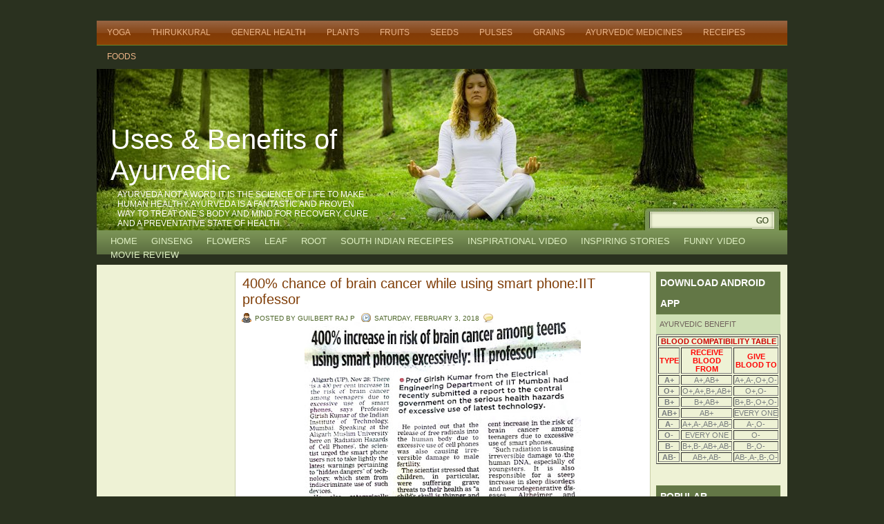

--- FILE ---
content_type: text/html; charset=UTF-8
request_url: http://ayurvedic-benefit.blogspot.com/2018/02/400-chance-of-brain-cancer-while-using.html
body_size: 17397
content:
<!DOCTYPE html>
<html dir='ltr' xmlns='http://www.w3.org/1999/xhtml' xmlns:b='http://www.google.com/2005/gml/b' xmlns:data='http://www.google.com/2005/gml/data' xmlns:expr='http://www.google.com/2005/gml/expr'>
<head>
<link href='https://www.blogger.com/static/v1/widgets/55013136-widget_css_bundle.css' rel='stylesheet' type='text/css'/>
<script async='async' data-ad-client='ca-pub-5791751660620508' src='https://pagead2.googlesyndication.com/pagead/js/adsbygoogle.js'></script>
<script async='async' data-ad-client='ca-pub-5791751660620508' src='https://pagead2.googlesyndication.com/pagead/js/adsbygoogle.js'></script>
<script async='async' data-ad-client='ca-pub-5791751660620508' src='https://pagead2.googlesyndication.com/pagead/js/adsbygoogle.js'></script>
<script async='async' src='//pagead2.googlesyndication.com/pagead/js/adsbygoogle.js'></script>
<script>
     (adsbygoogle = window.adsbygoogle || []).push({
          google_ad_client: "ca-pub-5791751660620508",
          enable_page_level_ads: true
     });
</script>
<meta content='text/html; charset=UTF-8' http-equiv='Content-Type'/>
<meta content='blogger' name='generator'/>
<link href='http://ayurvedic-benefit.blogspot.com/favicon.ico' rel='icon' type='image/x-icon'/>
<link href='http://ayurvedic-benefit.blogspot.com/2018/02/400-chance-of-brain-cancer-while-using.html' rel='canonical'/>
<link rel="alternate" type="application/atom+xml" title="Uses &amp; Benefits of Ayurvedic - Atom" href="http://ayurvedic-benefit.blogspot.com/feeds/posts/default" />
<link rel="alternate" type="application/rss+xml" title="Uses &amp; Benefits of Ayurvedic - RSS" href="http://ayurvedic-benefit.blogspot.com/feeds/posts/default?alt=rss" />
<link rel="service.post" type="application/atom+xml" title="Uses &amp; Benefits of Ayurvedic - Atom" href="https://draft.blogger.com/feeds/2456415931696198381/posts/default" />

<link rel="alternate" type="application/atom+xml" title="Uses &amp; Benefits of Ayurvedic - Atom" href="http://ayurvedic-benefit.blogspot.com/feeds/3584106785636936615/comments/default" />
<!--Can't find substitution for tag [blog.ieCssRetrofitLinks]-->
<link href='https://blogger.googleusercontent.com/img/b/R29vZ2xl/AVvXsEhDITPHr4KGyAVkvJhbTFH_uJxY-lYEs0MVie6u_YtveqoPZx50_oh-8EaLi4lZWkJHhbCp9B7v-lLbA8Vj8B7f7I-mc_G-HSxc6nspP7Cbsmu_IEfgSGWkn2PGfLhqD67YVxFDYnv9IT93/s400/New+Doc+2018-02-03_1.jpg' rel='image_src'/>
<meta content='http://ayurvedic-benefit.blogspot.com/2018/02/400-chance-of-brain-cancer-while-using.html' property='og:url'/>
<meta content='400% chance of brain cancer while using smart phone:IIT professor' property='og:title'/>
<meta content='    ' property='og:description'/>
<meta content='https://blogger.googleusercontent.com/img/b/R29vZ2xl/AVvXsEhDITPHr4KGyAVkvJhbTFH_uJxY-lYEs0MVie6u_YtveqoPZx50_oh-8EaLi4lZWkJHhbCp9B7v-lLbA8Vj8B7f7I-mc_G-HSxc6nspP7Cbsmu_IEfgSGWkn2PGfLhqD67YVxFDYnv9IT93/w1200-h630-p-k-no-nu/New+Doc+2018-02-03_1.jpg' property='og:image'/>
<title>Uses &amp; Benefits of Ayurvedic: 400% chance of brain cancer while using smart phone:IIT professor</title>
<style id='page-skin-1' type='text/css'><!--
/* -------------------------------------------------
Template Name: Natural-Health
Description: A free premium health niche Template.
Designer    : jinsona designs
Designer URI: www.web2feel.com
Blogger XML Coded By: Cahaya Biru
Converter Url: www.cahayabiru.com
Date: July 2009
--------------------------------------------------*/
#blog-pager-newer-link{padding-left:20px;float:left}
#blog-pager-older-link{padding-right:20px;float:right}
#blog-pager{text-align:center}
#navbar-iframe {
height:0px;
visibility:hidden;
display:none;
}
*{margin:0; padding:0}
.comm{
padding:3px 5px 3px 20px;
background:url(https://blogger.googleusercontent.com/img/b/R29vZ2xl/AVvXsEjjEryQ_7S6h1BL_Q4OxmJls8_4XWWCdTtXgp76oZU2iSk55c20VBgxWEFSWCk5E8cj9Yy-0_yLKNju6Ilt2wRRndAe9FOP_BYt7SnstvUaVWaXiGy-_d5Zk6MJgp4zTa9zhCU1KBPSSA/s1600/comment.png) no-repeat;
position:relative;
}
.comm a:link,
.comm a:visited {
color:#0578ad;
}
.comm a:hover{
color:#333;
}
body {
margin:0 auto;
padding:30px 0px 0px 0px;
background:#2a311f ;
font-family:Tahoma,Century gothic, Arial,Tahoma,sans-serif;
color:#161514;
font-size:13px;
}
img {
border:0;
margin: 0 0;
}
a {
color:#6F615A;
text-decoration:none;
outline:none;
}
a:hover {
color:#d53030;
text-decoration:none
}
h1, h2, h3, h4, h5, h6 {
}
blockquote {
padding-left:10px;
color:#444;
font-style: normal;
}
.clear {
clear:both;
}
img.centered  {
display: block;
margin-left: auto;
margin-right: auto;
margin-bottom: 10px;
padding: 0px;
}
img.alignnone {
padding: 5px 5px;
margin: 0px 0px 10px 0px;
display: inline;
background:#fff;
border: 1px solid #DDDDDD;
}
img.alignright {
padding: 5px 5px;
margin: 0px 5px 10px 10px;
display: inline;
background:#fff;
border: 1px solid #DDDDDD;
}
img.alignleft {
padding: 5px 5px;
margin: 0px 10px 10px 5px;
display: inline;
background:#fff;
border: 1px solid #DDDDDD;
}
.aligncenter {
display: block;
margin-left: auto;
margin-right: auto;
margin-bottom: 10px;
}
.alignright {
float: right;
margin: 0px 0px 10px 10px;
}
.alignleft {
float: left;
margin: 0px 10px 10px 0px;
}
.wp-caption {
border: 1px solid #DDDDDD;
text-align: center;
background-color: #ffffff;
padding: 4px 0px 5px 0px;
margin: 5px 5px ;
}
.wp-caption img {
margin: 0px 0px 5px 0px;
padding: 0px;
border: 0px;
}
.wp-caption p.wp-caption-text {
margin: 0px;
padding: 0px 0px 0px 0px;
font-size: 11px;
font-weight: normal;
line-height: 12px;
}
/* The Outer cover */
#wrapper {
width:1000px;
margin:0 auto;
}
#casing {
padding:0px 0px 0px 0px;
background:#eef2d5;
float:left;
width:1000px;
}
/* The Header */
#top {
height:234px;
margin:auto;
background:#f4f4f4 url(https://blogger.googleusercontent.com/img/b/R29vZ2xl/AVvXsEintmzMJq72xdYbY-_DMqvYdBhyphenhyphent6HFvm34MULsHjCdLL7y7-jpIWAi8-4Rg_7Nc8BjD0FntYS0_yzGyoVGlUO2a92H81gGKXg2jlHQE-lqYESww8K_zvDvF28y3QDspXSrZ5qkIjYpEA/s1600/top.jpg) ;
width:1000px;
position:relative;
}
.blogname {
width:400px;
font-family:Georgia ,Century gothic,Verdana,Tahoma,sans-serif;
margin:60px 0 0 0px;
float:left;
height:110px;
}
.blogname h1  {
font-size:40px;
padding:0 0 0px 0;
font-weight:normal;
color:#fff;
text-align:left;
margin:20px 0 0 20px;
}
.blogname h1  a:link, .blogname h1  a:visited{
color: #fff;
display:block;
}
.blogname h1  a:hover {
color: #eee;
}
.blogname h2 {
margin:5px 0px 0px 30px;
font-size:12px;
font-weight:normal;
color:#fff;
text-align:left;
text-transform:uppercase;
}
/* The Search */
#search {
height:20px;
width:auto;
top:190px;
right:0px;
padding:17px 10px 0px 15px;
width:190px;
float:right;
position:absolute;
}
#search form {
margin: 0;
padding: 0;
}
#search fieldset {
margin: 0;
padding: 0;
border: none;
}
#search p {
margin: 0;
font-size: 85%;
}
#s {
margin-left:0px;
float: left;
width:144px;
padding: 5px 2px 4px 3px;
background:#fff url(https://blogger.googleusercontent.com/img/b/R29vZ2xl/AVvXsEjbCrVdU1W0pKoCZJEPhqacx9Dy5BbZCbrxtaGwBVt8msyOL3mdgn3eTQZB3LGjDS3sImwWwIDuWbjeLQW24mVfJd2Xk54_VL6LiSx58HGcLyTnJ8Xe94pG3pp32j3MNKy01uTZfzYUbA/s1600/sform.png) no-repeat;
border:none;
font: normal 100% "Tahoma", Arial, Helvetica, sans-serif;
color:#8B4E20;
}
#searchsubmit {
width:32px;
float: left;
background:#fff url(https://blogger.googleusercontent.com/img/b/R29vZ2xl/AVvXsEgC4Pp-B_wEyelYfuPJLleKtZrjDFaSwn2DBQYyOT6YhTo0M6Q3X07MWTI3IFUyUw0YOw2G9IaIcoYvc1_6F0hvp9Yr4W7t8tax9vopX4j7Nlg7mZQKE8GZTtUsA0Yhem0FrkPJJ-YUuQ/s1600/sbutton.png);
border:none;
font: bold 100% "century gothic", Arial, Helvetica, sans-serif;
color: #FFFFFF;
height:25px;
}
.feed{
float:right;
height:25px;
width:auto;
margin:10px 10px 0px 0px;
padding:5px 5px 5px 5px;
width:260px;
border:1px solid #8B9F6D;
background:#7A9256 ;
display:inline;
}
.feed form {
margin: 0;
padding: 0;
}
.feed fieldset {
margin: 0;
padding: 0;
border: none;
}
.feed p {
margin: 0;
font-size: 85%;
}
.input{
margin-left:0px;
float: left;
width:190px;
padding: 4px 2px 4px 5px;
background:#EEF2D5 ;
border:none;
font: normal 100% "Tahoma", Arial, Helvetica, sans-serif;
color:#333;
}
.sbutton{
width:60px;
float: right;
background:#53623D ;
border:none;
font: bold 100% "century gothic", Arial, Helvetica, sans-serif;
color: #eee;
height:24px;
}
/*Page menu*/
#foxmenucontainer{
height:35px;
background:url(https://blogger.googleusercontent.com/img/b/R29vZ2xl/AVvXsEgJSCXbyNnxEtXj89t0joht6moe8g2kh3SeAaoPh1DeYwJ_lm7ergezpnw7gMpOxxgnei0rSRmxAPVF2HxeA2XLwS4rvpFyfvHobjAtefewyOcHfYsPbn5g3SsMev43HKoiCbw11UPwRQ/s1600/menu.png) repeat-x;
display:block;
padding:0px 0 0px 0px;
font: 12px Tahoma,Century gothic,verdana, Arial, sans-serif;
font-weight:normal;
text-transform:uppercase;
border-bottom:1px solid #67842A;
}
#menu{
margin: 0px;
padding: 0px;
width:1000px;
background:url(https://blogger.googleusercontent.com/img/b/R29vZ2xl/AVvXsEgJSCXbyNnxEtXj89t0joht6moe8g2kh3SeAaoPh1DeYwJ_lm7ergezpnw7gMpOxxgnei0rSRmxAPVF2HxeA2XLwS4rvpFyfvHobjAtefewyOcHfYsPbn5g3SsMev43HKoiCbw11UPwRQ/s1600/menu.png) repeat-x;
height:35px;
}
#menu ul {
float: left;
list-style: none;
margin: 0px;
padding: 0px;
}
#menu li {
float: left;
list-style: none;
margin: 0px;
padding: 0px;
}
#menu li a, #menu li a:link, #menu li a:visited {
color: #ecb487;
display: block;
margin: 0px;
padding: 10px 15px 11px 15px;
}
#menu li a:hover, #menu li a:active {
background:url(https://blogger.googleusercontent.com/img/b/R29vZ2xl/AVvXsEh0JOop4Jm9kgTDzu92WmgJzef3XMVs9zobpE6SevikHzM75-VodHGDGoGCc4W25HHUy4z4nZa2oa_n1ccLSnSjl7Oj1vJdLQvYCWfda2SmATcXcwAG74umHyt-okhphiJAiQQgOBUsZQ/s1600/menua.png) repeat-x;
color: #fff;
margin: 0px;
padding: 10px 15px 11px 15px;
text-decoration: none;
}
#menu li li a, #menu li li a:link, #menu li li a:visited {
background:#A14800;
width: 150px;
color: #ecb487;
font-size: 13px;
font-family: tahoma, century gothic,Georgia,  sans-serif;
font-weight: normal;
text-transform: uppercase;
float: none;
margin: 0px;
padding: 8px 10px 7px 10px;
border-bottom: 1px solid #AF5914;
}
#menu li li a:hover, #menu li li a:active {
background: #7F3D07 ;
color: #fff;
padding: 8px 10px 7px 10px;
}
#menu li ul {
z-index: 9999;
position: absolute;
left: -999em;
height: auto;
width: 170px;
margin: 0px;
padding: 0px;
}
#menu li li {
}
#menu li ul a {
width: 140px;
}
#menu li ul a:hover, #menu li ul a:active {
}
#menu li ul ul {
margin: -32px 0 0 170px;
}
#menu li:hover ul ul, #menu li:hover ul ul ul,
#menu li.sfhover ul ul, #menu li.sfhover ul ul ul {
left: -999em;
}
#menu li:hover ul, #menu li li:hover ul,
#menu li li li:hover ul, #menu li.sfhover ul,
#menu li li.sfhover ul, #menu li li li.sfhover ul {
left: auto;
}
#menu li:hover, #menu li.sfhover {
position: static;
}
/* Category menu*/
#catmenucontainer{
height:35px;
background: url(https://blogger.googleusercontent.com/img/b/R29vZ2xl/AVvXsEi5LEtuPbHanjn3KgN4nzmvmBlQzvnXvjWK42cfdHIXB8SZWzyeleOD5LbfOq2k8TdSVPbYI8F77XbBq09C_o2DLHR8YEMLFSxhaBI6yF01LSeHbMS599BXrJZGp4sFhBSjU6ufPVjATg/s1600/catmenu.png) repeat-x;
display:block;
padding:0px 0 0px 0px;
font: 12px Tahoma,Century gothic,verdana, Arial, sans-serif;
font-weight:normal;
text-transform:uppercase;
}
.lavaLampNoImage {
position: relative;
width: 960px;
padding: 5px 10px;
margin: 0px 0px 0px 0px;
overflow: hidden;
}
.lavaLampNoImage li {
float: left;
list-style: none;
margin:0px 0px;
padding:0px 0px;
}
.lavaLampNoImage li.back {
background-color: #53623d;
width: 5px;
height: 20px;
border:1px solid #53623d;
border-radius:5px;
-moz-border-radius:5px;
-webkit-border-radius:5px;
top:7px;
z-index: 8;
position: absolute;
}
.lavaLampNoImage li a:visited , .lavaLampNoImage li a:link{
font:  13px Trebuchet ms,Century gothic, Arial, Tahoma, sans seriff ;
text-decoration: none;
color:#DEEFC2;
outline: none;
text-align: center;
top: 3px;
letter-spacing: 0;
z-index: 10;
display: block;
float: left;
height: 20px;
position: relative;
overflow: hidden;
margin: auto 10px;
}
.lavaLampNoImage li a:hover, .lavaLampNoImage li a:active {
border: none;
color: #fff;
}
/* Main Content*/
#content {
float:left;
width: 600px;
height:100%;
padding:10px 0px 0px 0px;
}
.title{
margin: 0 0 0 0px;
padding: 0px 0px 0px 0px;
}
.date {
font-size:10px;
font-family:Tahoma, century gothic,Arial,Verdana,Helvitica,sans-serif;
padding:5px 5px 0px 5px;
color:#222;
text-transform: uppercase;
}
.single {
width:600px;
margin: 0px 5px 15px 10px;
height:100%;
color:#504945;
font: 13px Tahoma, century gothic,Arial,verdana, sans-serif;
background:#fff;
border:1px solid #CACFA8;
word-wrap: break-word; /* fix for long text breaking sidebar float in IE */
overflow: hidden;     /* fix for long non-text content breaking IE sidebar float */
}
.single  h3 {
margin: 0px 0 0px 0;
padding: 5px 0px 5px 10px;
text-align: left;
font: 20px  Georgia,century gothic,Arial,verdana, sans-serif;
font-weight:normal;
overflow:hidden;
}
.single  h3 a, .single  h3 a:link, .single  h3 a:visited  {
color:#7F3D07;
background-color: transparent;
}
.single  h3 a:hover  {
color: #7F3D07;
background-color: transparent;
}
.author{
color:#4c6528;
padding:3px 0 3px 20px;
margin-left:3px;
background:url(https://blogger.googleusercontent.com/img/b/R29vZ2xl/AVvXsEgkk0cUDfzqCkacK-aHGMHkfnTSpbpQK65eTdxTSNjpmuWc8VY37iD7t7_jO696bfGQ_xAIRL40Lic7CLfWxgqQcmiFNT6GTLobhXy9xRXzHzXM27U-LjEhz-UuktWw06xJtvl91O8cAg/s1600/user.png) no-repeat;
}
.clock{
color:#4c6528;
padding:3px 0 3px 20px;
margin-left:5px;
background:url(https://blogger.googleusercontent.com/img/b/R29vZ2xl/AVvXsEgpnEOQ3OcUeinOhkuF0QAJf6pAkYvcXf0DC8jlsdfxk0N7SbyPm3TrMlWJY3i1adoG-tE74Gcui9hdrSvyBpu6n8riKGqYauR5GaoTGznU9XMMhGlITdCxlu7sEpoH-DZIZAa2Baxpew/s1600/time.png) no-repeat;
}
.comm{
padding:3px 0 3px 20px;
margin-left:5px;
background:url(https://blogger.googleusercontent.com/img/b/R29vZ2xl/AVvXsEgLDYraWcGyxdmwmOIAV5abiBYMN44Mb6KmOQQFMSAODHt1hFuSavkXs83kNL09FO1DKfAO6nIzVXXiJN9Un16tukbrZ218uZhpFn3ACMNl_5LrYfXyraKR4N3ikv8U_RZYpAk36QpxAA/s1600/comment.png) no-repeat;
position:relative;
}
.comm a:link,
.comm a:visited {
color:#4c6528;
}
.comm a:hover{
color:#414E34;
}
.singleinfo {
height:20px;
margin:0px 0px;
padding: 0px 0px 5px 0px;
font:12px  Georgia, Arial,century gothic,verdana, sans-serif;
}
.category{
padding:3px 0 3px 20px;
margin-left:5px;
background:url(https://blogger.googleusercontent.com/img/b/R29vZ2xl/AVvXsEj9gNoaC-PtD_gaWRg0RuEXsOG9IND9GjiLYMQQNRkc_3veIa6I93VhSOvlImX-GZu2y3FGrz1DsC4OVjvfHIWqRp2I-kP5jHUQJm5nTxNiBpTXwZYyXsSqOkRsbq8vNhW1JtHkuainWg/s1600/cat.png) no-repeat;
font: 10px  Tahoma,century gothic,Arial,verdana, sans-serif;
}
.category a:link,.category a:visited{
color:#c55800;
}
.category a:hover{
color:#333;
}
.entry {
margin:0 0;
padding: 0px 5px 5px 5px;
}
.entry a:link,
.entry a:visited {
color: #AC0604;
background-color: transparent;
}
.entry a:hover {
color:#455236;
background-color: transparent;
text-decoration: none;
}
.entry p{
margin:5px 5px;
padding:0px 0px;
line-height:20px;
}
/* right column */
.right{
float:right;
width:190px;
padding:0 0px 0px 0;
}
/* The Sidebar1 */
.sidebar1{
float:left;
width:180px;
padding-top:5px;
font-size:11px;
font-family:Tahoma,Century gothic, Arial, sans-serif;
padding-left:10px;
}
.sidebar1 h2 {
line-height:30px;
font-size:14px;
color:#fff;
margin:5px 0 0px 0 ;
padding:0px 0 0 5px;
background:#637746;
font-weight:bold;
font-family:Georgia,Century gothic, Arial, sans-serif;
text-transform:uppercase;
border-bottom:1px solid #687F47;
}
.sidebar1 ul {
list-style-type: none;
margin: 0 ;
padding: 0;
}
.sidebar1 ul ul  {
list-style-type: none;
margin: 0;
padding: 0px 0px 10px 0px;
background-repeat:no-repeat;
}
.sidebar1 ul ul ul {
list-style-type: none;
margin: 0;
padding: 0;
border:0;
}
.sidebar1 ul ul ul ul {
list-style-type: none;
margin: 0;
padding: 0;
border:0;
}
.sidebar1 ul li {
background:#CEDFB5;
color:#505F3B;
border-bottom:1px solid #BFCFA8;
text-decoration: none;
padding: 5px 0px 5px 5px;
}
.sidebar1 ul li a:link, .sidebar1 ul li a:visited {
height:100%;	text-transform:uppercase;
}
.sidebar1 ul li a:hover {
color: #637746;
}
.sidebar1 p {
padding: 7px 10px;
margin:0;
}
.sidebar1 table {
width:100%;
text-align:center;
color:#787d7f;
}
/* The Sidebar2 */
.sidebar2{
float:right;
width:180px;
padding-top:5px;
padding-right:10px;
font-size:11px;
font-family:Tahoma,Century gothic, Arial, sans-serif;
}
.sidebar2 h2 {
line-height:30px;
font-size:14px;
color:#fff;
margin:5px 0 0px 0 ;
padding:0px 0 0 5px;
background:#637746;
font-weight:bold;
font-family:Georgia,Century gothic, Arial, sans-serif;
text-transform:uppercase;
border:1px solid #687F47 ;
}
.sidebar2 ul {
list-style-type: none;
margin: 0 ;
padding: 0;
}
.sidebar2 ul ul  {
list-style-type: none;
margin: 0;
padding: 0px 0px 10px 0px;
background-repeat:no-repeat;
}
.sidebar2 ul ul ul {
list-style-type: none;
margin: 0;
padding: 0;
border:0;
}
.sidebar2 ul ul ul ul {
list-style-type: none;
margin: 0;
padding: 0;
border:0;
}
.sidebar2 ul li {
background:#CEDFB5;
color:#505F3B;
border-bottom:1px solid #BFCFA8;
text-decoration: none;
padding: 5px 0px 5px 5px;
}
.sidebar2 ul li a:link, .sidebar2 ul li a:visited {
height:100%;
line-height:18px;
text-transform:uppercase;
}
.sidebar2 ul li a:hover {
color: #637746;
}
.sidebar2 p {
padding: 7px 10px;
margin:0;
}
.sidebar2 table {
width:100%;
text-align:center;
color:#787d7f;
}
/* --- FOOTER --- */
#footer {
height:35px;
padding:15px 0 0 0px;
color:#EFE2A4;
font-size:11px;
font-weight:normal;
text-align:center;
letter-spacing:1px;
font-family: Tahoma,georgia,Century gothic,  Arial, sans-serif;
float:left;
width:100%;
background:#8e551f;
border-top:3px solid #cb7728;
}
#footer a:link , #footer a:visited{
color:#EFE2A4;
}
#footer a:hover {
color:#fff;
}
/* The Navigation */
#navigation{
width:600px;
margin:0px 0px 0px 0px;
padding:0px 5px 10px 5px;
}
/* The Attachment */
.contentCenter {
text-align:center;
}
/* The Page Title */
h2.pagetitle {
padding:5px 5px;
margin:0px 0 10px 5px;
font-size:16px;
text-align:center;
color:#4A413C;
font-family:Georgia,Century gothic,Arial, Helvetica, sans-serif;
}
#comment{
height:100%;
padding:0px 5px 10px 10px;
margin:0px 0px;
}
h4#comments {
padding:5px 10px;
margin:10px 0px;
border:1px solid #DEDCDD;
font-size:20px;
font-weight:normal;
color:#444;
background:#fff;
font-family:Georgia,Century gothic,Arial, Helvetica, sans-serif;
border-radius:5px;
-moz-border-radius:5px;
-webkit-border-radius:5px;
}
#respond{
height:100%;
padding:0px 5px;
margin:0px 0px;
background:#fff;
border:1px solid #DEDCDD;
border-radius:5px;
-moz-border-radius:5px;
-webkit-border-radius:5px;
}
#respond h4{
padding:5px 10px 5px 10px;
margin:10px 0px;
font-size:22px;
font-weight:normal;
color:#444;
font-family:Georgia,Century gothic,Arial, Helvetica, sans-serif;
}
#commentform {
padding:0px 10px 10px 10px;
margin:0px 0px 0px 0px;
color:#BFAFA7;
font-family:tahoma,Century gothic,Arial, Helvetica, sans-serif;
}
#commentform p {
color:#3f79c4;
}
#commentform input {
background:#F4F4F4;
border:1px solid #DEDCDD;
color:#444;
padding-left:10px;
}
#commentform textarea {
background:#F4F4F4;
border:1px solid #DEDCDD;
color:#444;
width:95%;
padding:5px 5px;
}
.comments input#submit {
width:auto;
line-height:25px;
padding:3px 5px;
background:#863E06;
border:2px solid #CB7728;
color:#fff;
font-family:tahoma,Century gothic,Arial, Helvetica, sans-serif;
}
ol.commentlist {
list-style:none;
margin:0;
padding:0;
text-indent:0;
}
ol.commentlist li {
border:1px solid #DEDCDD;
margin:0 0 10px;
padding:5px 7px 5px 57px;
position:relative;
border-radius:5px;
-moz-border-radius:5px;
-webkit-border-radius:5px;
}
ol.commentlist li div.comment-author {
padding:0 170px 0 0;
}
ol.commentlist li div.vcard {
font:20px Georgia, helvetica,arial,sans-serif;
padding:5px 0px;
}
ol.commentlist li div.vcard cite.fn {
font-style:normal;
}
ol.commentlist li div.vcard cite.fn a.url {
color:#c00;
text-decoration:none;
}
ol.commentlist li div.vcard cite.fn a.url:hover { color:#000;
}
ol.commentlist li div.vcard img.avatar {
border:5px solid #ddd;
left:7px;
position:absolute;
top:7px;
}
ol.commentlist li div.comment-meta {
font:12px Tahoma, helvetica,arial,sans-serif;
position:absolute;
right:10px;
text-align:right;
top:5px;
}
ol.commentlist li div.comment-meta a {
color:#0083DB;
text-decoration:none;
}
ol.commentlist li div.comment-meta a:hover {
color:#000;
}
ol.commentlist li p {
font:normal 12px Tahoma, helvetica,arial,sans-serif;
margin:0 0 1em;
line-height:18px;
}
ol.commentlist li ul {
font:normal 12px/1.4 helvetica,arial,sans-serif;
list-style:square;
margin:0 0 1em;
padding:0;
text-indent:0;
}
ol.commentlist li div.reply {
background:#5A6F37;
border:2px solid #374128;
color:#fff;
font:bold 9px/1 Tahoma, Georgia,arial,sans-serif;
padding:5px 10px;
text-align:center;
width:36px;
}
ol.commentlist li div.reply a {
color:#fff;
text-decoration:none;
text-transform:uppercase;
}
ol.commentlist li.even {
background:#fff;
}
ol.commentlist li.odd {
background:#fff;
}
ol.commentlist li.pingback div.vcard {
padding:0 170px 0 0;
}
.banner{
margin: 10px 0px 0 0;
padding: 0px 10px 0 0px;
float:right;
height:100%;
}
.banner ul {
margin: 0px 0px;
padding: 0px 0px;
overflow:hidden;
float:left;
}
.banner li{
margin:  0px 0px 5px 0px ;
padding:0px 0px ;
list-style:none;
display : block;
overflow:hidden;
background:#D2D5DA ;
border:1px solid #fff;
}
.banner li a:link, .banner li a:visited {
text-decoration: none;
}
.profile-img {
float:left;
margin:0 5px 3px 5px;
padding:4px 4px ;
border:1px solid #000
}
.profile-data{
margin:0;
text-transform:uppercase;
letter-spacing:.1em;
font:tahoma,arial;
color:#000;
font-weight:bold;
line-height:1.6em
}
.profile-datablock {
margin: 5px 5px
}
.profile-textblock {
margin: 5px 5px;
line-height:1.6em}
.profile-link {
font:#000;
text-transform:uppercase;
letter-spacing:.1em
}

--></style>
<link href='https://draft.blogger.com/dyn-css/authorization.css?targetBlogID=2456415931696198381&amp;zx=9c20031c-1651-47f8-a31f-10408ac65c45' media='none' onload='if(media!=&#39;all&#39;)media=&#39;all&#39;' rel='stylesheet'/><noscript><link href='https://draft.blogger.com/dyn-css/authorization.css?targetBlogID=2456415931696198381&amp;zx=9c20031c-1651-47f8-a31f-10408ac65c45' rel='stylesheet'/></noscript>
<meta name='google-adsense-platform-account' content='ca-host-pub-1556223355139109'/>
<meta name='google-adsense-platform-domain' content='blogspot.com'/>

<!-- data-ad-client=ca-pub-5791751660620508 -->

</head>
<body>
<div class='navbar no-items section' id='navbar'>
</div>
<div id='wrapper'>
<div id='foxmenucontainer'>
<div id='menu'>
<ul>
<li><a href='http://ayurvedic-benefit.blogspot.com/search/label/Yoga'>YOGA</a>
<ul class='children'>
<li><a href='http://ayurvedic-benefit.blogspot.com/search/label/Yoga'>YOGA</a></li>
</ul></li>
<li><a href='http://ayurvedic-benefit.blogspot.com/search/label/Thirukkural'>THIRUKKURAL</a>
<ul class='children'>
<li><a href='http://ayurvedic-benefit.blogspot.com/search/label/Thirukkural'>THIRUKKURAL</a></li>
</ul></li>
<li><a href='http://ayurvedic-benefit.blogspot.com/search/label/GENERAL%20HEALTH'>GENERAL HEALTH</a></li>
<li><a href='http://ayurvedic-benefit.blogspot.in/search/label/Plant'>PLANTS</a></li>
<li><a href='http://ayurvedic-benefit.blogspot.in/search/label/FRUITS'>FRUITS</a></li>
<li><a href='http://ayurvedic-benefit.blogspot.in/search/label/SEEDS'>SEEDS</a></li>
<li><a href='http://ayurvedic-benefit.blogspot.in/search/label/Pulses'>PULSES</a></li>
<li><a href='http://ayurvedic-benefit.blogspot.in/search/label/GRAIN'>GRAINS</a></li>
<li><a href='http://ayurvedic-benefit.blogspot.in/search/label/MEDICINES'>AYURVEDIC MEDICINES</a></li>
<li><a href='http://ayurvedic-benefit.blogspot.in/search/label/SOUTH%20INDIAN%20NONVEG%20RECEIPES'>RECEIPES</a></li>
<li><a href='http://ayurvedic-benefit.blogspot.in/search/label/FOODS'>FOODS</a></li>
</ul>
</div>
</div>
<div class='clear'></div>
<div id='top'>
<div class='blogname'>
<div class='header section' id='header'><div class='widget Header' data-version='1' id='Header1'>
<h1><a href='http://ayurvedic-benefit.blogspot.com/'>
<a href='http://ayurvedic-benefit.blogspot.com/'>Uses &amp; Benefits of Ayurvedic</a>
</a></h1>
<h2>
<div class='descriptionwrapper'>
<p class='description'><span>Ayurveda not a word it is the science of life to make human healthy. Ayurveda is a fantastic and proven way to treat one&#8217;s body and mind for recovery, cure and a preventative state of health. </span></p>
</div>
</h2>
</div></div><!-- HEADER -->
</div>
<div id='search'>
<form action='/s' id='searchform' method='get'>
<input id='s' name='q' type='text' value=''/>
<input id='searchsubmit' type='submit' value=''/>
</form>
</div>
</div>
<div id='catmenucontainer'>
<div style='float:left; '>
<ul class='lavaLampNoImage' id='A'>
<li><a href='http://ayurvedic-benefit.blogspot.com/'>Home</a></li>
<li><a href='http://ayurvedic-benefit.blogspot.in/search/label/GINSENG'>GINSENG</a></li>
<li><a href='http://ayurvedic-benefit.blogspot.in/search/label/FLOWERS'>FLOWERS</a></li>
<li><a href='http://ayurvedic-benefit.blogspot.in/search/label/LEAF'>LEAF</a></li>
<li><a href='http://ayurvedic-benefit.blogspot.in/search/label/ROOT'>ROOT</a></li>
<li><a href='http://ayurvedic-benefit.blogspot.in/search/label/SOUTH%20INDIAN%20NONVEG%20RECEIPES'>SOUTH INDIAN RECEIPES</a></li>
<li><a href='http://ayurvedic-benefit.blogspot.com/search/label/Inspirational%20Video'>INSPIRATIONAL VIDEO</a></li>
<li><a href='http://ayurvedic-benefit.blogspot.in/search/label/INSPIRING%20STORY'>INSPIRING STORIES</a>
</li>
<li><a href='http://ayurvedic-benefit.blogspot.com/search/label/Funny%20Video'>FUNNY VIDEO</a></li>
<li><a href='http://ayurvedic-benefit.blogspot.com/search/label/MOVIE%20REVIEW'>MOVIE REVIEW</a></li>
</ul>
</div>
</div>
<div class='clear'></div>
<div id='casing'>
<div class='sidebar1'>
<div class='cahaya7 section' id='cahaya3'><div class='widget AdSense' data-version='1' id='AdSense1'>
<div class='widget-content'>
<script async src="https://pagead2.googlesyndication.com/pagead/js/adsbygoogle.js"></script>
<!-- ayurvedic-benefit_cahaya3_AdSense1_1x1_as -->
<ins class="adsbygoogle"
     style="display:block"
     data-ad-client="ca-pub-5791751660620508"
     data-ad-slot="2400278736"
     data-ad-format="auto"
     data-full-width-responsive="true"></ins>
<script>
(adsbygoogle = window.adsbygoogle || []).push({});
</script>
<div class='clear'></div>
</div>
</div><div class='widget Label' data-version='1' id='Label1'>
<h2>Labels</h2>
<div class='widget-content cloud-label-widget-content'>
<span class='label-size-5'>
<a dir='ltr' href='http://ayurvedic-benefit.blogspot.com/search/label/GENERAL%20HEALTH'>GENERAL HEALTH</a>
<span dir='ltr'>(27)</span>
</span>
<span class='label-size-4'>
<a dir='ltr' href='http://ayurvedic-benefit.blogspot.com/search/label/FRUITS'>FRUITS</a>
<span dir='ltr'>(14)</span>
</span>
<span class='label-size-4'>
<a dir='ltr' href='http://ayurvedic-benefit.blogspot.com/search/label/SEEDS'>SEEDS</a>
<span dir='ltr'>(11)</span>
</span>
<span class='label-size-4'>
<a dir='ltr' href='http://ayurvedic-benefit.blogspot.com/search/label/Inspirational%20Video'>Inspirational Video</a>
<span dir='ltr'>(9)</span>
</span>
<span class='label-size-3'>
<a dir='ltr' href='http://ayurvedic-benefit.blogspot.com/search/label/SOUTH%20INDIAN%20NONVEG%20RECEIPES'>SOUTH INDIAN NONVEG RECEIPES</a>
<span dir='ltr'>(7)</span>
</span>
<span class='label-size-3'>
<a dir='ltr' href='http://ayurvedic-benefit.blogspot.com/search/label/INSPIRING%20STORY'>INSPIRING STORY</a>
<span dir='ltr'>(6)</span>
</span>
<span class='label-size-3'>
<a dir='ltr' href='http://ayurvedic-benefit.blogspot.com/search/label/Plant'>Plant</a>
<span dir='ltr'>(6)</span>
</span>
<span class='label-size-3'>
<a dir='ltr' href='http://ayurvedic-benefit.blogspot.com/search/label/VEGETABLE'>VEGETABLE</a>
<span dir='ltr'>(5)</span>
</span>
<span class='label-size-3'>
<a dir='ltr' href='http://ayurvedic-benefit.blogspot.com/search/label/GINSENG'>GINSENG</a>
<span dir='ltr'>(4)</span>
</span>
<span class='label-size-3'>
<a dir='ltr' href='http://ayurvedic-benefit.blogspot.com/search/label/HORSE%20GRAM'>HORSE GRAM</a>
<span dir='ltr'>(4)</span>
</span>
<span class='label-size-3'>
<a dir='ltr' href='http://ayurvedic-benefit.blogspot.com/search/label/SOUP%2FRASAM'>SOUP/RASAM</a>
<span dir='ltr'>(4)</span>
</span>
<span class='label-size-2'>
<a dir='ltr' href='http://ayurvedic-benefit.blogspot.com/search/label/GRAIN'>GRAIN</a>
<span dir='ltr'>(3)</span>
</span>
<span class='label-size-2'>
<a dir='ltr' href='http://ayurvedic-benefit.blogspot.com/search/label/LEAF'>LEAF</a>
<span dir='ltr'>(3)</span>
</span>
<span class='label-size-2'>
<a dir='ltr' href='http://ayurvedic-benefit.blogspot.com/search/label/ROOT'>ROOT</a>
<span dir='ltr'>(3)</span>
</span>
<span class='label-size-2'>
<a dir='ltr' href='http://ayurvedic-benefit.blogspot.com/search/label/Yoga'>Yoga</a>
<span dir='ltr'>(3)</span>
</span>
<span class='label-size-2'>
<a dir='ltr' href='http://ayurvedic-benefit.blogspot.com/search/label/DRY%20FRUITS'>DRY FRUITS</a>
<span dir='ltr'>(2)</span>
</span>
<span class='label-size-2'>
<a dir='ltr' href='http://ayurvedic-benefit.blogspot.com/search/label/EBOOKS'>EBOOKS</a>
<span dir='ltr'>(2)</span>
</span>
<span class='label-size-2'>
<a dir='ltr' href='http://ayurvedic-benefit.blogspot.com/search/label/Funny%20Video'>Funny Video</a>
<span dir='ltr'>(2)</span>
</span>
<span class='label-size-2'>
<a dir='ltr' href='http://ayurvedic-benefit.blogspot.com/search/label/HERB'>HERB</a>
<span dir='ltr'>(2)</span>
</span>
<span class='label-size-2'>
<a dir='ltr' href='http://ayurvedic-benefit.blogspot.com/search/label/HOME%20REMEDIES'>HOME REMEDIES</a>
<span dir='ltr'>(2)</span>
</span>
<span class='label-size-2'>
<a dir='ltr' href='http://ayurvedic-benefit.blogspot.com/search/label/KIDNEY%20STONE'>KIDNEY STONE</a>
<span dir='ltr'>(2)</span>
</span>
<span class='label-size-2'>
<a dir='ltr' href='http://ayurvedic-benefit.blogspot.com/search/label/MOVIE%20REVIEW'>MOVIE REVIEW</a>
<span dir='ltr'>(2)</span>
</span>
<span class='label-size-2'>
<a dir='ltr' href='http://ayurvedic-benefit.blogspot.com/search/label/Nuts'>Nuts</a>
<span dir='ltr'>(2)</span>
</span>
<span class='label-size-2'>
<a dir='ltr' href='http://ayurvedic-benefit.blogspot.com/search/label/Pulses'>Pulses</a>
<span dir='ltr'>(2)</span>
</span>
<span class='label-size-2'>
<a dir='ltr' href='http://ayurvedic-benefit.blogspot.com/search/label/Tubers'>Tubers</a>
<span dir='ltr'>(2)</span>
</span>
<span class='label-size-2'>
<a dir='ltr' href='http://ayurvedic-benefit.blogspot.com/search/label/tulsi'>tulsi</a>
<span dir='ltr'>(2)</span>
</span>
<span class='label-size-1'>
<a dir='ltr' href='http://ayurvedic-benefit.blogspot.com/search/label/ASANA'>ASANA</a>
<span dir='ltr'>(1)</span>
</span>
<span class='label-size-1'>
<a dir='ltr' href='http://ayurvedic-benefit.blogspot.com/search/label/ASHMAMA'>ASHMAMA</a>
<span dir='ltr'>(1)</span>
</span>
<span class='label-size-1'>
<a dir='ltr' href='http://ayurvedic-benefit.blogspot.com/search/label/CURD%20RICE'>CURD RICE</a>
<span dir='ltr'>(1)</span>
</span>
<span class='label-size-1'>
<a dir='ltr' href='http://ayurvedic-benefit.blogspot.com/search/label/FASTING'>FASTING</a>
<span dir='ltr'>(1)</span>
</span>
<span class='label-size-1'>
<a dir='ltr' href='http://ayurvedic-benefit.blogspot.com/search/label/FIRST%20AID'>FIRST AID</a>
<span dir='ltr'>(1)</span>
</span>
<span class='label-size-1'>
<a dir='ltr' href='http://ayurvedic-benefit.blogspot.com/search/label/FLOWERS'>FLOWERS</a>
<span dir='ltr'>(1)</span>
</span>
<span class='label-size-1'>
<a dir='ltr' href='http://ayurvedic-benefit.blogspot.com/search/label/FOODS'>FOODS</a>
<span dir='ltr'>(1)</span>
</span>
<span class='label-size-1'>
<a dir='ltr' href='http://ayurvedic-benefit.blogspot.com/search/label/HONEY'>HONEY</a>
<span dir='ltr'>(1)</span>
</span>
<span class='label-size-1'>
<a dir='ltr' href='http://ayurvedic-benefit.blogspot.com/search/label/MEDICINES'>MEDICINES</a>
<span dir='ltr'>(1)</span>
</span>
<span class='label-size-1'>
<a dir='ltr' href='http://ayurvedic-benefit.blogspot.com/search/label/PLASTIC%20RICE'>PLASTIC RICE</a>
<span dir='ltr'>(1)</span>
</span>
<span class='label-size-1'>
<a dir='ltr' href='http://ayurvedic-benefit.blogspot.com/search/label/SPICE'>SPICE</a>
<span dir='ltr'>(1)</span>
</span>
<span class='label-size-1'>
<a dir='ltr' href='http://ayurvedic-benefit.blogspot.com/search/label/STEM'>STEM</a>
<span dir='ltr'>(1)</span>
</span>
<span class='label-size-1'>
<a dir='ltr' href='http://ayurvedic-benefit.blogspot.com/search/label/Salt'>Salt</a>
<span dir='ltr'>(1)</span>
</span>
<span class='label-size-1'>
<a dir='ltr' href='http://ayurvedic-benefit.blogspot.com/search/label/Thirukkural'>Thirukkural</a>
<span dir='ltr'>(1)</span>
</span>
<span class='label-size-1'>
<a dir='ltr' href='http://ayurvedic-benefit.blogspot.com/search/label/WATER'>WATER</a>
<span dir='ltr'>(1)</span>
</span>
<span class='label-size-1'>
<a dir='ltr' href='http://ayurvedic-benefit.blogspot.com/search/label/WHEEZING'>WHEEZING</a>
<span dir='ltr'>(1)</span>
</span>
<span class='label-size-1'>
<a dir='ltr' href='http://ayurvedic-benefit.blogspot.com/search/label/brain%20fever'>brain fever</a>
<span dir='ltr'>(1)</span>
</span>
<span class='label-size-1'>
<a dir='ltr' href='http://ayurvedic-benefit.blogspot.com/search/label/cancer'>cancer</a>
<span dir='ltr'>(1)</span>
</span>
<span class='label-size-1'>
<a dir='ltr' href='http://ayurvedic-benefit.blogspot.com/search/label/oil'>oil</a>
<span dir='ltr'>(1)</span>
</span>
<div class='clear'></div>
</div>
</div><div class='widget Profile' data-version='1' id='Profile1'>
<h2>About Me</h2>
<div class='widget-content'>
<a href='https://draft.blogger.com/profile/13212724146840547907'><img alt='My photo' class='profile-img' height='60' src='//blogger.googleusercontent.com/img/b/R29vZ2xl/AVvXsEhM3_lNrIeZmPscgjRJ4gr4vd5i68fwegZlNFtmsBcek-u04rbz41kb_1u4mA4ljihEHkxwgaBeS9BdPeR6GwezpbibqmhLRGygecDNca34gK3DNuN5ZnX4ATbFzergSHI/s151/*' width='80'/></a>
<dl class='profile-datablock'>
<dt class='profile-data'>
<a class='profile-name-link g-profile' href='https://draft.blogger.com/profile/13212724146840547907' rel='author' style='background-image: url(//draft.blogger.com/img/logo-16.png);'>
GUILBERT RAJ P
</a>
</dt>
<dd class='profile-textblock'>Hi friends in this blog i provide some valuable content about ayurvedic</dd>
</dl>
<a class='profile-link' href='https://draft.blogger.com/profile/13212724146840547907' rel='author'>View my complete profile</a>
<div class='clear'></div>
</div>
</div><div class='widget Followers' data-version='1' id='Followers1'>
<h2 class='title'>Followers</h2>
<div class='widget-content'>
<div id='Followers1-wrapper'>
<div style='margin-right:2px;'>
<div><script type="text/javascript" src="https://apis.google.com/js/platform.js"></script>
<div id="followers-iframe-container"></div>
<script type="text/javascript">
    window.followersIframe = null;
    function followersIframeOpen(url) {
      gapi.load("gapi.iframes", function() {
        if (gapi.iframes && gapi.iframes.getContext) {
          window.followersIframe = gapi.iframes.getContext().openChild({
            url: url,
            where: document.getElementById("followers-iframe-container"),
            messageHandlersFilter: gapi.iframes.CROSS_ORIGIN_IFRAMES_FILTER,
            messageHandlers: {
              '_ready': function(obj) {
                window.followersIframe.getIframeEl().height = obj.height;
              },
              'reset': function() {
                window.followersIframe.close();
                followersIframeOpen("https://draft.blogger.com/followers/frame/2456415931696198381?colors\x3dCgt0cmFuc3BhcmVudBILdHJhbnNwYXJlbnQaByMwMDAwMDAiByMwMDAwMDAqByNGRkZGRkYyByMwMDAwMDA6ByMwMDAwMDBCByMwMDAwMDBKByMwMDAwMDBSByNGRkZGRkZaC3RyYW5zcGFyZW50\x26pageSize\x3d21\x26hl\x3den\x26origin\x3dhttp://ayurvedic-benefit.blogspot.com");
              },
              'open': function(url) {
                window.followersIframe.close();
                followersIframeOpen(url);
              }
            }
          });
        }
      });
    }
    followersIframeOpen("https://draft.blogger.com/followers/frame/2456415931696198381?colors\x3dCgt0cmFuc3BhcmVudBILdHJhbnNwYXJlbnQaByMwMDAwMDAiByMwMDAwMDAqByNGRkZGRkYyByMwMDAwMDA6ByMwMDAwMDBCByMwMDAwMDBKByMwMDAwMDBSByNGRkZGRkZaC3RyYW5zcGFyZW50\x26pageSize\x3d21\x26hl\x3den\x26origin\x3dhttp://ayurvedic-benefit.blogspot.com");
  </script></div>
</div>
</div>
<div class='clear'></div>
</div>
</div><div class='widget HTML' data-version='1' id='HTML4'>
<h2 class='title'>ARE YOU HEALTHY?</h2>
<div class='widget-content'>
<script language="JavaScript">
<!--
function calculateBmi() {
var weight = document.bmiForm.weight.value
var height = document.bmiForm.height.value
if(weight > 0 && height > 0){	
var finalBmi = weight/(height/100*height/100)
document.bmiForm.bmi.value = finalBmi
if(finalBmi < 18.5){
document.bmiForm.meaning.value = "That you are too thin."
}
if(finalBmi > 18.5 && finalBmi < 25){
document.bmiForm.meaning.value = "That you are healthy."
}
if(finalBmi > 25){
document.bmiForm.meaning.value = "That you have overweight."
}
}
else{
alert("Please Fill in everything correctly")
}
}
//-->
</script>


<form name="bmiForm">
Your Weight(kg): <input type="text" name="weight" size="10" /><br />
Your Height(cm): <input type="text" name="height" size="10" /><br />
<input type="button" value="Calculate BMI" onclick="calculateBmi()" /><br />
Your BMI: <input type="text" name="bmi" size="10" /><br />
This Means: <input type="text" name="meaning" size="25" /><br />
<input type="reset" value="Reset" />
</form>
</div>
<div class='clear'></div>
</div><div class='widget Text' data-version='1' id='Text2'>
<h2 class='title'>DONATE</h2>
<div class='widget-content'>
<span style="font-weight: normal;color:red;"><b>DONATE THIS BLOG FOR FUTURE DEVELOPMENT</b></span><div style="font-style: normal; font-weight: normal;"><br /></div><div style="font-style: normal; font-weight: normal;"><br /></div><div style="font-style: normal; font-weight: normal;"><b><span =""  style="color:#cc0000;">PAYPAL ID</span></b></div><div style="font-weight: normal;"><i><span =""  style="color:#33cc00;"><b>guilbertit@gmail.com</b></span></i></div><div><i><span =""  style="color:#33cc00;"><b><br /></b></span></i></div>
</div>
<div class='clear'></div>
</div><div class='widget BlogArchive' data-version='1' id='BlogArchive1'>
<h2>Blog Archive</h2>
<div class='widget-content'>
<div id='ArchiveList'>
<div id='BlogArchive1_ArchiveList'>
<ul class='hierarchy'>
<li class='archivedate expanded'>
<a class='toggle' href='//ayurvedic-benefit.blogspot.com/2018/02/400-chance-of-brain-cancer-while-using.html?widgetType=BlogArchive&widgetId=BlogArchive1&action=toggle&dir=close&toggle=YEARLY-1514793600000&toggleopen=MONTHLY-1517472000000'>
<span class='zippy toggle-open'>&#9660; </span>
</a>
<a class='post-count-link' href='http://ayurvedic-benefit.blogspot.com/2018/'>
2018
</a>
<span class='post-count' dir='ltr'>(2)</span>
<ul class='hierarchy'>
<li class='archivedate collapsed'>
<a class='toggle' href='//ayurvedic-benefit.blogspot.com/2018/02/400-chance-of-brain-cancer-while-using.html?widgetType=BlogArchive&widgetId=BlogArchive1&action=toggle&dir=open&toggle=MONTHLY-1530428400000&toggleopen=MONTHLY-1517472000000'>
<span class='zippy'>

              &#9658;
            
</span>
</a>
<a class='post-count-link' href='http://ayurvedic-benefit.blogspot.com/2018/07/'>
July
</a>
<span class='post-count' dir='ltr'>(1)</span>
</li>
</ul>
<ul class='hierarchy'>
<li class='archivedate expanded'>
<a class='toggle' href='//ayurvedic-benefit.blogspot.com/2018/02/400-chance-of-brain-cancer-while-using.html?widgetType=BlogArchive&widgetId=BlogArchive1&action=toggle&dir=close&toggle=MONTHLY-1517472000000&toggleopen=MONTHLY-1517472000000'>
<span class='zippy toggle-open'>&#9660; </span>
</a>
<a class='post-count-link' href='http://ayurvedic-benefit.blogspot.com/2018/02/'>
February
</a>
<span class='post-count' dir='ltr'>(1)</span>
<ul class='posts'>
<li><a href='http://ayurvedic-benefit.blogspot.com/2018/02/400-chance-of-brain-cancer-while-using.html'>400% chance of brain cancer while using smart phon...</a></li>
</ul>
</li>
</ul>
</li>
</ul>
<ul class='hierarchy'>
<li class='archivedate collapsed'>
<a class='toggle' href='//ayurvedic-benefit.blogspot.com/2018/02/400-chance-of-brain-cancer-while-using.html?widgetType=BlogArchive&widgetId=BlogArchive1&action=toggle&dir=open&toggle=YEARLY-1483257600000&toggleopen=MONTHLY-1517472000000'>
<span class='zippy'>

              &#9658;
            
</span>
</a>
<a class='post-count-link' href='http://ayurvedic-benefit.blogspot.com/2017/'>
2017
</a>
<span class='post-count' dir='ltr'>(4)</span>
<ul class='hierarchy'>
<li class='archivedate collapsed'>
<a class='toggle' href='//ayurvedic-benefit.blogspot.com/2018/02/400-chance-of-brain-cancer-while-using.html?widgetType=BlogArchive&widgetId=BlogArchive1&action=toggle&dir=open&toggle=MONTHLY-1512115200000&toggleopen=MONTHLY-1517472000000'>
<span class='zippy'>

              &#9658;
            
</span>
</a>
<a class='post-count-link' href='http://ayurvedic-benefit.blogspot.com/2017/12/'>
December
</a>
<span class='post-count' dir='ltr'>(2)</span>
</li>
</ul>
<ul class='hierarchy'>
<li class='archivedate collapsed'>
<a class='toggle' href='//ayurvedic-benefit.blogspot.com/2018/02/400-chance-of-brain-cancer-while-using.html?widgetType=BlogArchive&widgetId=BlogArchive1&action=toggle&dir=open&toggle=MONTHLY-1504249200000&toggleopen=MONTHLY-1517472000000'>
<span class='zippy'>

              &#9658;
            
</span>
</a>
<a class='post-count-link' href='http://ayurvedic-benefit.blogspot.com/2017/09/'>
September
</a>
<span class='post-count' dir='ltr'>(1)</span>
</li>
</ul>
<ul class='hierarchy'>
<li class='archivedate collapsed'>
<a class='toggle' href='//ayurvedic-benefit.blogspot.com/2018/02/400-chance-of-brain-cancer-while-using.html?widgetType=BlogArchive&widgetId=BlogArchive1&action=toggle&dir=open&toggle=MONTHLY-1496300400000&toggleopen=MONTHLY-1517472000000'>
<span class='zippy'>

              &#9658;
            
</span>
</a>
<a class='post-count-link' href='http://ayurvedic-benefit.blogspot.com/2017/06/'>
June
</a>
<span class='post-count' dir='ltr'>(1)</span>
</li>
</ul>
</li>
</ul>
<ul class='hierarchy'>
<li class='archivedate collapsed'>
<a class='toggle' href='//ayurvedic-benefit.blogspot.com/2018/02/400-chance-of-brain-cancer-while-using.html?widgetType=BlogArchive&widgetId=BlogArchive1&action=toggle&dir=open&toggle=YEARLY-1451635200000&toggleopen=MONTHLY-1517472000000'>
<span class='zippy'>

              &#9658;
            
</span>
</a>
<a class='post-count-link' href='http://ayurvedic-benefit.blogspot.com/2016/'>
2016
</a>
<span class='post-count' dir='ltr'>(1)</span>
<ul class='hierarchy'>
<li class='archivedate collapsed'>
<a class='toggle' href='//ayurvedic-benefit.blogspot.com/2018/02/400-chance-of-brain-cancer-while-using.html?widgetType=BlogArchive&widgetId=BlogArchive1&action=toggle&dir=open&toggle=MONTHLY-1459494000000&toggleopen=MONTHLY-1517472000000'>
<span class='zippy'>

              &#9658;
            
</span>
</a>
<a class='post-count-link' href='http://ayurvedic-benefit.blogspot.com/2016/04/'>
April
</a>
<span class='post-count' dir='ltr'>(1)</span>
</li>
</ul>
</li>
</ul>
<ul class='hierarchy'>
<li class='archivedate collapsed'>
<a class='toggle' href='//ayurvedic-benefit.blogspot.com/2018/02/400-chance-of-brain-cancer-while-using.html?widgetType=BlogArchive&widgetId=BlogArchive1&action=toggle&dir=open&toggle=YEARLY-1420099200000&toggleopen=MONTHLY-1517472000000'>
<span class='zippy'>

              &#9658;
            
</span>
</a>
<a class='post-count-link' href='http://ayurvedic-benefit.blogspot.com/2015/'>
2015
</a>
<span class='post-count' dir='ltr'>(16)</span>
<ul class='hierarchy'>
<li class='archivedate collapsed'>
<a class='toggle' href='//ayurvedic-benefit.blogspot.com/2018/02/400-chance-of-brain-cancer-while-using.html?widgetType=BlogArchive&widgetId=BlogArchive1&action=toggle&dir=open&toggle=MONTHLY-1438412400000&toggleopen=MONTHLY-1517472000000'>
<span class='zippy'>

              &#9658;
            
</span>
</a>
<a class='post-count-link' href='http://ayurvedic-benefit.blogspot.com/2015/08/'>
August
</a>
<span class='post-count' dir='ltr'>(5)</span>
</li>
</ul>
<ul class='hierarchy'>
<li class='archivedate collapsed'>
<a class='toggle' href='//ayurvedic-benefit.blogspot.com/2018/02/400-chance-of-brain-cancer-while-using.html?widgetType=BlogArchive&widgetId=BlogArchive1&action=toggle&dir=open&toggle=MONTHLY-1435734000000&toggleopen=MONTHLY-1517472000000'>
<span class='zippy'>

              &#9658;
            
</span>
</a>
<a class='post-count-link' href='http://ayurvedic-benefit.blogspot.com/2015/07/'>
July
</a>
<span class='post-count' dir='ltr'>(4)</span>
</li>
</ul>
<ul class='hierarchy'>
<li class='archivedate collapsed'>
<a class='toggle' href='//ayurvedic-benefit.blogspot.com/2018/02/400-chance-of-brain-cancer-while-using.html?widgetType=BlogArchive&widgetId=BlogArchive1&action=toggle&dir=open&toggle=MONTHLY-1430463600000&toggleopen=MONTHLY-1517472000000'>
<span class='zippy'>

              &#9658;
            
</span>
</a>
<a class='post-count-link' href='http://ayurvedic-benefit.blogspot.com/2015/05/'>
May
</a>
<span class='post-count' dir='ltr'>(2)</span>
</li>
</ul>
<ul class='hierarchy'>
<li class='archivedate collapsed'>
<a class='toggle' href='//ayurvedic-benefit.blogspot.com/2018/02/400-chance-of-brain-cancer-while-using.html?widgetType=BlogArchive&widgetId=BlogArchive1&action=toggle&dir=open&toggle=MONTHLY-1427871600000&toggleopen=MONTHLY-1517472000000'>
<span class='zippy'>

              &#9658;
            
</span>
</a>
<a class='post-count-link' href='http://ayurvedic-benefit.blogspot.com/2015/04/'>
April
</a>
<span class='post-count' dir='ltr'>(2)</span>
</li>
</ul>
<ul class='hierarchy'>
<li class='archivedate collapsed'>
<a class='toggle' href='//ayurvedic-benefit.blogspot.com/2018/02/400-chance-of-brain-cancer-while-using.html?widgetType=BlogArchive&widgetId=BlogArchive1&action=toggle&dir=open&toggle=MONTHLY-1425196800000&toggleopen=MONTHLY-1517472000000'>
<span class='zippy'>

              &#9658;
            
</span>
</a>
<a class='post-count-link' href='http://ayurvedic-benefit.blogspot.com/2015/03/'>
March
</a>
<span class='post-count' dir='ltr'>(3)</span>
</li>
</ul>
</li>
</ul>
<ul class='hierarchy'>
<li class='archivedate collapsed'>
<a class='toggle' href='//ayurvedic-benefit.blogspot.com/2018/02/400-chance-of-brain-cancer-while-using.html?widgetType=BlogArchive&widgetId=BlogArchive1&action=toggle&dir=open&toggle=YEARLY-1388563200000&toggleopen=MONTHLY-1517472000000'>
<span class='zippy'>

              &#9658;
            
</span>
</a>
<a class='post-count-link' href='http://ayurvedic-benefit.blogspot.com/2014/'>
2014
</a>
<span class='post-count' dir='ltr'>(11)</span>
<ul class='hierarchy'>
<li class='archivedate collapsed'>
<a class='toggle' href='//ayurvedic-benefit.blogspot.com/2018/02/400-chance-of-brain-cancer-while-using.html?widgetType=BlogArchive&widgetId=BlogArchive1&action=toggle&dir=open&toggle=MONTHLY-1398927600000&toggleopen=MONTHLY-1517472000000'>
<span class='zippy'>

              &#9658;
            
</span>
</a>
<a class='post-count-link' href='http://ayurvedic-benefit.blogspot.com/2014/05/'>
May
</a>
<span class='post-count' dir='ltr'>(8)</span>
</li>
</ul>
<ul class='hierarchy'>
<li class='archivedate collapsed'>
<a class='toggle' href='//ayurvedic-benefit.blogspot.com/2018/02/400-chance-of-brain-cancer-while-using.html?widgetType=BlogArchive&widgetId=BlogArchive1&action=toggle&dir=open&toggle=MONTHLY-1396335600000&toggleopen=MONTHLY-1517472000000'>
<span class='zippy'>

              &#9658;
            
</span>
</a>
<a class='post-count-link' href='http://ayurvedic-benefit.blogspot.com/2014/04/'>
April
</a>
<span class='post-count' dir='ltr'>(1)</span>
</li>
</ul>
<ul class='hierarchy'>
<li class='archivedate collapsed'>
<a class='toggle' href='//ayurvedic-benefit.blogspot.com/2018/02/400-chance-of-brain-cancer-while-using.html?widgetType=BlogArchive&widgetId=BlogArchive1&action=toggle&dir=open&toggle=MONTHLY-1393660800000&toggleopen=MONTHLY-1517472000000'>
<span class='zippy'>

              &#9658;
            
</span>
</a>
<a class='post-count-link' href='http://ayurvedic-benefit.blogspot.com/2014/03/'>
March
</a>
<span class='post-count' dir='ltr'>(2)</span>
</li>
</ul>
</li>
</ul>
<ul class='hierarchy'>
<li class='archivedate collapsed'>
<a class='toggle' href='//ayurvedic-benefit.blogspot.com/2018/02/400-chance-of-brain-cancer-while-using.html?widgetType=BlogArchive&widgetId=BlogArchive1&action=toggle&dir=open&toggle=YEARLY-1357027200000&toggleopen=MONTHLY-1517472000000'>
<span class='zippy'>

              &#9658;
            
</span>
</a>
<a class='post-count-link' href='http://ayurvedic-benefit.blogspot.com/2013/'>
2013
</a>
<span class='post-count' dir='ltr'>(1)</span>
<ul class='hierarchy'>
<li class='archivedate collapsed'>
<a class='toggle' href='//ayurvedic-benefit.blogspot.com/2018/02/400-chance-of-brain-cancer-while-using.html?widgetType=BlogArchive&widgetId=BlogArchive1&action=toggle&dir=open&toggle=MONTHLY-1385884800000&toggleopen=MONTHLY-1517472000000'>
<span class='zippy'>

              &#9658;
            
</span>
</a>
<a class='post-count-link' href='http://ayurvedic-benefit.blogspot.com/2013/12/'>
December
</a>
<span class='post-count' dir='ltr'>(1)</span>
</li>
</ul>
</li>
</ul>
<ul class='hierarchy'>
<li class='archivedate collapsed'>
<a class='toggle' href='//ayurvedic-benefit.blogspot.com/2018/02/400-chance-of-brain-cancer-while-using.html?widgetType=BlogArchive&widgetId=BlogArchive1&action=toggle&dir=open&toggle=YEARLY-1325404800000&toggleopen=MONTHLY-1517472000000'>
<span class='zippy'>

              &#9658;
            
</span>
</a>
<a class='post-count-link' href='http://ayurvedic-benefit.blogspot.com/2012/'>
2012
</a>
<span class='post-count' dir='ltr'>(23)</span>
<ul class='hierarchy'>
<li class='archivedate collapsed'>
<a class='toggle' href='//ayurvedic-benefit.blogspot.com/2018/02/400-chance-of-brain-cancer-while-using.html?widgetType=BlogArchive&widgetId=BlogArchive1&action=toggle&dir=open&toggle=MONTHLY-1338534000000&toggleopen=MONTHLY-1517472000000'>
<span class='zippy'>

              &#9658;
            
</span>
</a>
<a class='post-count-link' href='http://ayurvedic-benefit.blogspot.com/2012/06/'>
June
</a>
<span class='post-count' dir='ltr'>(7)</span>
</li>
</ul>
<ul class='hierarchy'>
<li class='archivedate collapsed'>
<a class='toggle' href='//ayurvedic-benefit.blogspot.com/2018/02/400-chance-of-brain-cancer-while-using.html?widgetType=BlogArchive&widgetId=BlogArchive1&action=toggle&dir=open&toggle=MONTHLY-1335855600000&toggleopen=MONTHLY-1517472000000'>
<span class='zippy'>

              &#9658;
            
</span>
</a>
<a class='post-count-link' href='http://ayurvedic-benefit.blogspot.com/2012/05/'>
May
</a>
<span class='post-count' dir='ltr'>(16)</span>
</li>
</ul>
</li>
</ul>
<ul class='hierarchy'>
<li class='archivedate collapsed'>
<a class='toggle' href='//ayurvedic-benefit.blogspot.com/2018/02/400-chance-of-brain-cancer-while-using.html?widgetType=BlogArchive&widgetId=BlogArchive1&action=toggle&dir=open&toggle=YEARLY-1262332800000&toggleopen=MONTHLY-1517472000000'>
<span class='zippy'>

              &#9658;
            
</span>
</a>
<a class='post-count-link' href='http://ayurvedic-benefit.blogspot.com/2010/'>
2010
</a>
<span class='post-count' dir='ltr'>(60)</span>
<ul class='hierarchy'>
<li class='archivedate collapsed'>
<a class='toggle' href='//ayurvedic-benefit.blogspot.com/2018/02/400-chance-of-brain-cancer-while-using.html?widgetType=BlogArchive&widgetId=BlogArchive1&action=toggle&dir=open&toggle=MONTHLY-1267430400000&toggleopen=MONTHLY-1517472000000'>
<span class='zippy'>

              &#9658;
            
</span>
</a>
<a class='post-count-link' href='http://ayurvedic-benefit.blogspot.com/2010/03/'>
March
</a>
<span class='post-count' dir='ltr'>(1)</span>
</li>
</ul>
<ul class='hierarchy'>
<li class='archivedate collapsed'>
<a class='toggle' href='//ayurvedic-benefit.blogspot.com/2018/02/400-chance-of-brain-cancer-while-using.html?widgetType=BlogArchive&widgetId=BlogArchive1&action=toggle&dir=open&toggle=MONTHLY-1265011200000&toggleopen=MONTHLY-1517472000000'>
<span class='zippy'>

              &#9658;
            
</span>
</a>
<a class='post-count-link' href='http://ayurvedic-benefit.blogspot.com/2010/02/'>
February
</a>
<span class='post-count' dir='ltr'>(36)</span>
</li>
</ul>
<ul class='hierarchy'>
<li class='archivedate collapsed'>
<a class='toggle' href='//ayurvedic-benefit.blogspot.com/2018/02/400-chance-of-brain-cancer-while-using.html?widgetType=BlogArchive&widgetId=BlogArchive1&action=toggle&dir=open&toggle=MONTHLY-1262332800000&toggleopen=MONTHLY-1517472000000'>
<span class='zippy'>

              &#9658;
            
</span>
</a>
<a class='post-count-link' href='http://ayurvedic-benefit.blogspot.com/2010/01/'>
January
</a>
<span class='post-count' dir='ltr'>(23)</span>
</li>
</ul>
</li>
</ul>
</div>
</div>
<div class='clear'></div>
</div>
</div><div class='widget Image' data-version='1' id='Image2'>
<h2>DR,. APJ ABDUL KALAM</h2>
<div class='widget-content'>
<img alt='DR,. APJ ABDUL KALAM' height='180' id='Image2_img' src='https://blogger.googleusercontent.com/img/b/R29vZ2xl/AVvXsEh84LOksFFi9Pj353k9PwePOtwXDoFsD38nFDCgtqiBY0NJ2cStgdlt3R3FPiXb9ZbXiLdbswvIXQfqbSfCbVLaeoDmz6ras61WN3wmp85uIY0ZxZ4OMLv-gNc0SNM2-zMsZCt48TlpGf2L/s1600/images1.jpg' width='180'/>
<br/>
</div>
<div class='clear'></div>
</div><div class='widget Stats' data-version='1' id='Stats1'>
<h2>Total Pageviews</h2>
<div class='widget-content'>
<div id='Stats1_content' style='display: none;'>
<span class='counter-wrapper graph-counter-wrapper' id='Stats1_totalCount'>
</span>
<div class='clear'></div>
</div>
</div>
</div></div>
</div>
<div id='content'>
<div class='main section' id='main'><div class='widget Blog' data-version='1' id='Blog1'>
<div class='blog-posts'>
<!--Can't find substitution for tag [adStart]-->
<div class='single' id='post-56'>
<div class='title'>
<a name='3584106785636936615'></a>
<h3 class='post-title entry-title'>
<a href='http://ayurvedic-benefit.blogspot.com/2018/02/400-chance-of-brain-cancer-while-using.html'>400% chance of brain cancer while using smart phone:IIT professor</a>
</h3>
<div class='date'>
<span class='author'>
Posted by
<span class='fn'>GUILBERT RAJ P</span>
</span>
<span class='clock'>
Saturday, February 3, 2018
</span>
<span class='comm'>
</span>
</div>
</div>
<div class='cover'>
<div class='entry'>
<div id='jobmiddlenew'>
<div dir="ltr" style="text-align: left;" trbidi="on">
<div class="separator" style="clear: both; text-align: center;">
<a href="https://blogger.googleusercontent.com/img/b/R29vZ2xl/AVvXsEhDITPHr4KGyAVkvJhbTFH_uJxY-lYEs0MVie6u_YtveqoPZx50_oh-8EaLi4lZWkJHhbCp9B7v-lLbA8Vj8B7f7I-mc_G-HSxc6nspP7Cbsmu_IEfgSGWkn2PGfLhqD67YVxFDYnv9IT93/s1600/New+Doc+2018-02-03_1.jpg" imageanchor="1" style="margin-left: 1em; margin-right: 1em;"><img border="0" data-original-height="1036" data-original-width="1116" height="371" src="https://blogger.googleusercontent.com/img/b/R29vZ2xl/AVvXsEhDITPHr4KGyAVkvJhbTFH_uJxY-lYEs0MVie6u_YtveqoPZx50_oh-8EaLi4lZWkJHhbCp9B7v-lLbA8Vj8B7f7I-mc_G-HSxc6nspP7Cbsmu_IEfgSGWkn2PGfLhqD67YVxFDYnv9IT93/s400/New+Doc+2018-02-03_1.jpg" width="400" /></a></div>
<br /></div>
</div>
<style>
#addcodemiddle{display: none;}
</style>
<div id='addcodemiddle'>
<script type='text/javascript'>
    google_ad_client = "ca-pub-5791751660620508";
    google_ad_slot = "7883960679";
    google_ad_width = 336;
    google_ad_height = 280;
</script>
<script src='//pagead2.googlesyndication.com/pagead/show_ads.js' type='text/javascript'>
</script>
</div>
<script type='text/javascript'>
 
 
var str1=document.getElementById("jobmiddlenew").innerHTML;
var str2=str1.length;
var str3=str2/2;
var substr = str1.substring(str3, str2);
 
var n = substr.search("<br>");
if(n<0)
{
n = substr.indexOf('.');
if(n<0)
{
n=0;
}
var firsthalf = str1.substring(0, str3+n+1);
var secondhalf = str1.substring(str3+n+1, str2);
 
}
else
{
 
var firsthalf = str1.substring(0, str3+n+4);
var secondhalf = str1.substring(str3+n+4, str2);
}
var addcode="<center>"+document.getElementById("addcodemiddle").innerHTML+"</center><br/>";
 
var newbody=firsthalf+addcode+secondhalf;
 
 
var strnew=document.getElementsByClassName("post-body entry-content");
strnew[0].innerHTML=newbody;
 
document.getElementById("addcodemiddle").innerHTML="";
      
</script>
<div style='clear: both;'></div>
<div class='clear'></div>
</div>
</div>
<div class='singleinfo'>
<div class='category'>
<a href='http://ayurvedic-benefit.blogspot.com/search/label/cancer' rel='tag'>cancer</a>,
<a href='http://ayurvedic-benefit.blogspot.com/search/label/GENERAL%20HEALTH' rel='tag'>GENERAL HEALTH</a>
<span class='post-backlinks post-comment-link'>
</span>
<span class='post-icons'>
</span>
</div>
</div>
</div>
<div class='comments' id='comment'>
<a name='comments'></a>
<h4 id='comments'>
<span class='teal'>1</span> Responses to 400% chance of brain cancer while using smart phone:IIT professor
</h4>
<ol class='commentlist'>
<li class='odd' id='comment'>
<div class='comment-author vcard'>
<cite class='fn'><a href='https://draft.blogger.com/profile/07287821785570247118' rel='nofollow'>Blogger</a></cite><span class='says'> Says:</span>
</div>
<div class='comment-meta commentmetadata'>
<a href='http://ayurvedic-benefit.blogspot.com/2018/02/400-chance-of-brain-cancer-while-using.html?showComment=1582354647460#c5255023654611528892' title='comment permalink'>
February 21, 2020 at 10:57&#8239;PM
</a>
</div>
</li>
<li class='even' id='comment'>
<p><b>Water Hack Burns 2lb of Fat OVERNIGHT</b><br /><br />At least 160k men and women are using a simple and SECRET &quot;liquid hack&quot; to <b>drop 1-2 lbs each and every night in their sleep</b>.<br /><br />It&#39;s painless and it works with everybody.<br /><br />Here&#39;s how to do it yourself:<br /><br />1) Go get a glass and fill it up with water half full<br /><br />2) Then <b><a href="http://syntaxlinks.com/click/?b=6646530893442168390&amp;p=776501424839591848&amp;a=1&amp;c=3&amp;s=5ee70fb290fa3b336e4f1d6b1fd480d1" rel="nofollow">follow this weight losing HACK</a></b><br /><br />so you&#39;ll be 1-2 lbs thinner the next day!</p>
<div class='reply'></div>
<span class='item-control blog-admin pid-367594355'>
<a href='https://draft.blogger.com/comment/delete/2456415931696198381/5255023654611528892' title='Delete Comment'>
<span class='delete-comment-icon'>&#160;</span>
</a>
</span>
</li>
</ol>
<div id='respond'>
<div class='comment-form'>
<a name='comment-form'></a>
<h4>Post a Comment</h4>
<p>
</p>
<iframe allowtransparency='true' frameborder='0' height='275' id='comment-editor' scrolling='auto' src='https://draft.blogger.com/comment/frame/2456415931696198381?po=3584106785636936615&hl=en&saa=85391&origin=http://ayurvedic-benefit.blogspot.com' width='580'></iframe>
</div>
</div>
<div id='backlinks-container'>
<div id='Blog1_backlinks-container'>
</div>
</div>
</div>
<!--Can't find substitution for tag [adEnd]-->
</div>
<div class='blog-pager' id='blog-pager'>
<span id='blog-pager-newer-link'>
<a class='blog-pager-newer-link' href='http://ayurvedic-benefit.blogspot.com/2018/07/brain-food-for-indians.html' id='Blog1_blog-pager-newer-link' title='Newer Post'>Newer Post</a>
</span>
<span id='blog-pager-older-link'>
<a class='blog-pager-older-link' href='http://ayurvedic-benefit.blogspot.com/2017/12/inspiring-story.html' id='Blog1_blog-pager-older-link' title='Older Post'>Older Post</a>
</span>
<a class='home-link' href='http://ayurvedic-benefit.blogspot.com/'>Home</a>
</div>
</div><div class='widget HTML' data-version='1' id='HTML17'>
<div class='widget-content'>
<a href="http://s06.flagcounter.com/more/G1eB"><img src="http://s06.flagcounter.com/count/G1eB/bg=FFFFFF/txt=10C778/border=0AF761/columns=8/maxflags=20/viewers=3/labels=0/" alt="free counters" /></a>
</div>
<div class='clear'></div>
</div></div>
</div><!-- content -->
<div class='right'>
<div class='cahaya7 no-items section' id='cahaya1'></div>
<div class='sidebar2'>
<div class='cahaya7 section' id='cahaya2'><div class='widget PageList' data-version='1' id='PageList1'>
<h2>DOWNLOAD ANDROID APP</h2>
<div class='widget-content'>
<ul>
<li>
<a href='https://play.google.com/store/apps/details?id=ayurvedicbenefit.gr.ayurvedicbenefit&hl=en'>AYURVEDIC BENEFIT</a>
</li>
</ul>
<div class='clear'></div>
</div>
</div><div class='widget HTML' data-version='1' id='HTML5'>
<div class='widget-content'>
<style type="text/css">
.BO {
	font-weight: bold;
	color: #F00;
}
.RE {
	color: #C00;
}
</style>



<table width="260" border="1" cellspacing="2" cellpadding="2">
  <tr>
    <th colspan="3" scope="col"><div align="center" class="RE">BLOOD COMPATIBILITY TABLE</div></th>
  </tr>
  <tr class="BO">
    <th width="40" scope="row"><div align="center">TYPE</div></th>
    <td width="106"><div align="center">RECEIVE BLOOD FROM</div></td>
    <td width="90"><div align="center">GIVE BLOOD TO</div></td>
  </tr>
  <tr>
    <th scope="row"><div align="center">A+</div></th>
    <td><div align="center">A+,AB+</div></td>
    <td><div align="center">A+,A-,O+,O-</div></td>
  </tr>
  <tr>
    <th scope="row"><div align="center">O+</div></th>
    <td><div align="center">O+,A+,B+,AB+</div></td>
    <td><div align="center">O+,O-</div></td>
  </tr>
  <tr>
    <th scope="row"><div align="center">B+</div></th>
    <td><div align="center">B+,AB+</div></td>
    <td><div align="center">B+,B-,O+,O-</div></td>
  </tr>
  <tr>
    <th scope="row"><div align="center">AB+</div></th>
    <td><div align="center">AB+</div></td>
    <td><div align="center">EVERY ONE</div></td>
  </tr>
  <tr>
    <th scope="row"><div align="center">A-</div></th>
    <td><div align="center">A+,A-,AB+,AB-</div></td>
    <td><div align="center">A-,O-</div></td>
  </tr>
  <tr>
    <th scope="row"><div align="center">O-</div></th>
    <td><div align="center">EVERY ONE</div></td>
    <td><div align="center">O-</div></td>
  </tr>
  <tr>
    <th scope="row"><div align="center">B-</div></th>
    <td><div align="center">B+,B-,AB+,AB-</div></td>
    <td><div align="center">B-,O-</div></td>
  </tr>
  <tr>
    <th scope="row"><div align="center">AB-</div></th>
    <td><div align="center">AB+,AB-</div></td>
    <td><div align="center">AB-,A-,B-,O-</div></td>
  </tr>
</table>
<p>&nbsp;</p>
</div>
<div class='clear'></div>
</div><div class='widget PopularPosts' data-version='1' id='PopularPosts2'>
<h2>Popular</h2>
<div class='widget-content popular-posts'>
<ul>
<li>
<div class='item-thumbnail-only'>
<div class='item-thumbnail'>
<a href='http://ayurvedic-benefit.blogspot.com/2010/01/horse-gram-kulthi.html' target='_blank'>
<img alt='' border='0' src='https://blogger.googleusercontent.com/img/b/R29vZ2xl/AVvXsEi9NpMKRPpJS_qFX4hnaSErzBI1EZSQYiu36oS7TRcqADE1CuihbWVMSn5KvDyGu4RBpd0ci_JIBv8s826UKpfIjN8tQ_PGeurbsVZkz8WIBsmHElvMYe_iWBIfhlIwPJpX02znTBdQjH4J/w72-h72-p-k-no-nu/horsegram.jpg'/>
</a>
</div>
<div class='item-title'><a href='http://ayurvedic-benefit.blogspot.com/2010/01/horse-gram-kulthi.html'>HORSE GRAM (Kulthi)</a></div>
</div>
<div style='clear: both;'></div>
</li>
<li>
<div class='item-thumbnail-only'>
<div class='item-thumbnail'>
<a href='http://ayurvedic-benefit.blogspot.com/2010/01/emblic-myrobalan-amla.html' target='_blank'>
<img alt='' border='0' src='https://blogger.googleusercontent.com/img/b/R29vZ2xl/AVvXsEiG0RVAP-Ln7V7UtQtikeSP6VOzDwaSl_K0GEbhh-cMrMbeg_XXkhKImw0x2KrQK3XUmQ0wPYVg6mAeNrGIJN872i5LciMncYl-Q9xgyKa_khRtiCjgDXN6QdRNqj7dAu_L1Kh8pnayhO0t/w72-h72-p-k-no-nu/Amla.JPG'/>
</a>
</div>
<div class='item-title'><a href='http://ayurvedic-benefit.blogspot.com/2010/01/emblic-myrobalan-amla.html'>Emblic Myrobalan (Amla)</a></div>
</div>
<div style='clear: both;'></div>
</li>
<li>
<div class='item-thumbnail-only'>
<div class='item-thumbnail'>
<a href='http://ayurvedic-benefit.blogspot.com/2010/02/fenugreek-methi.html' target='_blank'>
<img alt='' border='0' src='https://blogger.googleusercontent.com/img/b/R29vZ2xl/AVvXsEgonC9Zjd7On1UMsn5wqlzXp-pFSRPcsrEth1lHUg2wYsIW1tsdOKqPwa_npyQVaQTavuZ-b65cJCEcArmxpriZiO0lYVUqD4_2WNAqeba3TniW8Bje1ii-WogNw4BculPbAAkHyxQwjiN9/w72-h72-p-k-no-nu/methi.jpg'/>
</a>
</div>
<div class='item-title'><a href='http://ayurvedic-benefit.blogspot.com/2010/02/fenugreek-methi.html'>FENUGREEK (Methi)</a></div>
</div>
<div style='clear: both;'></div>
</li>
<li>
<div class='item-thumbnail-only'>
<div class='item-thumbnail'>
<a href='http://ayurvedic-benefit.blogspot.com/2012/05/varieties-of-tulsi-in-ayurveda-ocimum.html' target='_blank'>
<img alt='' border='0' src='https://blogger.googleusercontent.com/img/b/R29vZ2xl/AVvXsEjg6sjtuyMAKX56BlOChoHKZZEqKwE3azUqKjhxi6EPgOVmi8Jj5WL9_2AF6ZJPXvAFY-jZLgL47ZLoKpaO1jjsygb6hTjRWcxd1Kt_5AHQ939pGwgI1xaEhfpo_XTs_cCyf_PJynoc9pmC/w72-h72-p-k-no-nu/tulsi-healthy-tips.jpg'/>
</a>
</div>
<div class='item-title'><a href='http://ayurvedic-benefit.blogspot.com/2012/05/varieties-of-tulsi-in-ayurveda-ocimum.html'>Varieties of Tulsi in ayurveda (Ocimum tenuiflorum, Holy Basil also tulsi, tulasī)</a></div>
</div>
<div style='clear: both;'></div>
</li>
<li>
<div class='item-thumbnail-only'>
<div class='item-thumbnail'>
<a href='http://ayurvedic-benefit.blogspot.com/2012/05/ayurvedic-benefit-of-mint-leaves.html' target='_blank'>
<img alt='' border='0' src='https://blogger.googleusercontent.com/img/b/R29vZ2xl/AVvXsEg8Dr6EHK_Pu7v9PFHXpc66WlgGqQQx_3D8D0ZoM8npDiH2QTMDlOaTyzmkrir9c2cgU3WT1fXWT8Fy8THZWVdIPLDOptGk0HbHqxLn6uEKx31H6ZN2t242QxhZYQYrkJtHEe9J7vMg9Mgb/w72-h72-p-k-no-nu/GreenPlant.jpg'/>
</a>
</div>
<div class='item-title'><a href='http://ayurvedic-benefit.blogspot.com/2012/05/ayurvedic-benefit-of-mint-leaves.html'>Ayurvedic Benefit of Mint Leaves</a></div>
</div>
<div style='clear: both;'></div>
</li>
<li>
<div class='item-thumbnail-only'>
<div class='item-thumbnail'>
<a href='http://ayurvedic-benefit.blogspot.com/2010/01/barley.html' target='_blank'>
<img alt='' border='0' src='https://blogger.googleusercontent.com/img/b/R29vZ2xl/AVvXsEibxcbs49adtWO6_U8lF6bQCRPsBeUmq9a9fdC1_CoGUNcNNsGfA5H7ABqHgQr9rtdEq7YReLZYg0_azbEBUw5bIbhudt7un7BpYbyb_Sgq-2AnYnmTGXdommLmQ5zACsFzXs5kQZXxpVfA/w72-h72-p-k-no-nu/barley.jpg'/>
</a>
</div>
<div class='item-title'><a href='http://ayurvedic-benefit.blogspot.com/2010/01/barley.html'>BARLEY</a></div>
</div>
<div style='clear: both;'></div>
</li>
<li>
<div class='item-thumbnail-only'>
<div class='item-thumbnail'>
<a href='http://ayurvedic-benefit.blogspot.com/2010/01/effect-of-smoking.html' target='_blank'>
<img alt='' border='0' src='https://blogger.googleusercontent.com/img/b/R29vZ2xl/AVvXsEiw29WXPKC2fzyXPU6VfwTLmAT_K8Nriup2h0aJC-wNk_M4Wi6NDLA4jzBthgufspkccTuTLkJCMotAGTVFOHmeGNzyoThO0xlgHPv3wJgIwjDN0B6c3kY9ps0KbuketQ2WKJ_OwxE-dmFy/w72-h72-p-k-no-nu/images.jpeg'/>
</a>
</div>
<div class='item-title'><a href='http://ayurvedic-benefit.blogspot.com/2010/01/effect-of-smoking.html'>EFFECT OF SMOKING</a></div>
</div>
<div style='clear: both;'></div>
</li>
<li>
<div class='item-thumbnail-only'>
<div class='item-thumbnail'>
<a href='http://ayurvedic-benefit.blogspot.com/2012/05/brief-history-of-ginseng.html' target='_blank'>
<img alt='' border='0' src='https://blogger.googleusercontent.com/img/b/R29vZ2xl/AVvXsEinB8g9TKb_KVRgYO4p-hrACF5mHMU-9BkWkZfOT3eAsUbqLvUAKy-hnaomIdYJb3mO_txFKgDARHo0X9CMMN8jZz3gOPiVQC-aV_lq0WpsZGxlBw_v23VBInq24G6Rl8qQXnJCusP104b-/w72-h72-p-k-no-nu/images.jpg'/>
</a>
</div>
<div class='item-title'><a href='http://ayurvedic-benefit.blogspot.com/2012/05/brief-history-of-ginseng.html'>BRIEF HISTORY OF GINSENG</a></div>
</div>
<div style='clear: both;'></div>
</li>
<li>
<div class='item-thumbnail-only'>
<div class='item-thumbnail'>
<a href='http://ayurvedic-benefit.blogspot.com/2010/02/coriander.html' target='_blank'>
<img alt='' border='0' src='https://blogger.googleusercontent.com/img/b/R29vZ2xl/AVvXsEjD_S56neYaxhhAZv80DALMFKAUo3IzDzJXCgWI-yoRAk4aM10O5z3HFWsyoK7X6EcFJyX5jwGIU38m5thX7yThf6-LINe6Tnogo3GaISGESiMvdiQzVa_b2BqVcyD77mv7R9qEdzlhdmci/w72-h72-p-k-no-nu/coriander.jpg'/>
</a>
</div>
<div class='item-title'><a href='http://ayurvedic-benefit.blogspot.com/2010/02/coriander.html'>CORIANDER</a></div>
</div>
<div style='clear: both;'></div>
</li>
<li>
<div class='item-thumbnail-only'>
<div class='item-thumbnail'>
<a href='http://ayurvedic-benefit.blogspot.com/2010/02/whey-or-butter-milk-chhachh.html' target='_blank'>
<img alt='' border='0' src='https://blogger.googleusercontent.com/img/b/R29vZ2xl/AVvXsEjd90H2s98a9Dja_bRimbsF3c2f6y5MapVauWfDNx9h-GFJGhICUgChLgYoSszWMi9SIizp3kpGdd-a8gIwjhnDVfoffqKcRcKYxXPdDb-2sn0eqZ4vnO0HLdGfV7jUQTHB_HSV9uxWN8ES/w72-h72-p-k-no-nu/masala-buttermilk.jpg'/>
</a>
</div>
<div class='item-title'><a href='http://ayurvedic-benefit.blogspot.com/2010/02/whey-or-butter-milk-chhachh.html'>WHEY OR BUTTER MILK (Chhachh)</a></div>
</div>
<div style='clear: both;'></div>
</li>
</ul>
<div class='clear'></div>
</div>
</div><div class='widget HTML' data-version='1' id='HTML1'>
<div class='widget-content'>
<script src="http://feedjit.com/map/?bc=FFFFFF&amp;tc=494949&amp;brd1=336699&amp;lnk=494949&amp;hc=336699&amp;dot=FF0000" type="text/javascript"></script><noscript><a href="http://feedjit.com/">Feedjit Live Blog Stats</a></noscript>
</div>
<div class='clear'></div>
</div></div>
</div>
</div>
<div class='clear'></div>
</div>
<div id='footer'>
	Copyright 2009 | <a href='http://ayurvedic-benefit.blogspot.com/'>Uses &amp; Benefits of Ayurvedic</a>
<br/> Natural health theme designed by the <a href='http://www.web2feel.com/'>Jinsona Design</a> and XML coded by <a href='http://www.cahayabiru.com/'>CahayaBiru.com</a>
</div>
</div>

<script type="text/javascript" src="https://www.blogger.com/static/v1/widgets/1350801215-widgets.js"></script>
<script type='text/javascript'>
window['__wavt'] = 'AOuZoY4CyN00er9gs0nmqpXRcQlK8-O4zA:1767833101911';_WidgetManager._Init('//draft.blogger.com/rearrange?blogID\x3d2456415931696198381','//ayurvedic-benefit.blogspot.com/2018/02/400-chance-of-brain-cancer-while-using.html','2456415931696198381');
_WidgetManager._SetDataContext([{'name': 'blog', 'data': {'blogId': '2456415931696198381', 'title': 'Uses \x26amp; Benefits of Ayurvedic', 'url': 'http://ayurvedic-benefit.blogspot.com/2018/02/400-chance-of-brain-cancer-while-using.html', 'canonicalUrl': 'http://ayurvedic-benefit.blogspot.com/2018/02/400-chance-of-brain-cancer-while-using.html', 'homepageUrl': 'http://ayurvedic-benefit.blogspot.com/', 'searchUrl': 'http://ayurvedic-benefit.blogspot.com/search', 'canonicalHomepageUrl': 'http://ayurvedic-benefit.blogspot.com/', 'blogspotFaviconUrl': 'http://ayurvedic-benefit.blogspot.com/favicon.ico', 'bloggerUrl': 'https://draft.blogger.com', 'hasCustomDomain': false, 'httpsEnabled': true, 'enabledCommentProfileImages': true, 'gPlusViewType': 'FILTERED_POSTMOD', 'adultContent': false, 'analyticsAccountNumber': '', 'encoding': 'UTF-8', 'locale': 'en', 'localeUnderscoreDelimited': 'en', 'languageDirection': 'ltr', 'isPrivate': false, 'isMobile': false, 'isMobileRequest': false, 'mobileClass': '', 'isPrivateBlog': false, 'isDynamicViewsAvailable': true, 'feedLinks': '\x3clink rel\x3d\x22alternate\x22 type\x3d\x22application/atom+xml\x22 title\x3d\x22Uses \x26amp; Benefits of Ayurvedic - Atom\x22 href\x3d\x22http://ayurvedic-benefit.blogspot.com/feeds/posts/default\x22 /\x3e\n\x3clink rel\x3d\x22alternate\x22 type\x3d\x22application/rss+xml\x22 title\x3d\x22Uses \x26amp; Benefits of Ayurvedic - RSS\x22 href\x3d\x22http://ayurvedic-benefit.blogspot.com/feeds/posts/default?alt\x3drss\x22 /\x3e\n\x3clink rel\x3d\x22service.post\x22 type\x3d\x22application/atom+xml\x22 title\x3d\x22Uses \x26amp; Benefits of Ayurvedic - Atom\x22 href\x3d\x22https://draft.blogger.com/feeds/2456415931696198381/posts/default\x22 /\x3e\n\n\x3clink rel\x3d\x22alternate\x22 type\x3d\x22application/atom+xml\x22 title\x3d\x22Uses \x26amp; Benefits of Ayurvedic - Atom\x22 href\x3d\x22http://ayurvedic-benefit.blogspot.com/feeds/3584106785636936615/comments/default\x22 /\x3e\n', 'meTag': '', 'adsenseClientId': 'ca-pub-5791751660620508', 'adsenseHostId': 'ca-host-pub-1556223355139109', 'adsenseHasAds': true, 'adsenseAutoAds': false, 'boqCommentIframeForm': true, 'loginRedirectParam': '', 'view': '', 'dynamicViewsCommentsSrc': '//www.blogblog.com/dynamicviews/4224c15c4e7c9321/js/comments.js', 'dynamicViewsScriptSrc': '//www.blogblog.com/dynamicviews/038a364c45b47299', 'plusOneApiSrc': 'https://apis.google.com/js/platform.js', 'disableGComments': true, 'interstitialAccepted': false, 'sharing': {'platforms': [{'name': 'Get link', 'key': 'link', 'shareMessage': 'Get link', 'target': ''}, {'name': 'Facebook', 'key': 'facebook', 'shareMessage': 'Share to Facebook', 'target': 'facebook'}, {'name': 'BlogThis!', 'key': 'blogThis', 'shareMessage': 'BlogThis!', 'target': 'blog'}, {'name': 'X', 'key': 'twitter', 'shareMessage': 'Share to X', 'target': 'twitter'}, {'name': 'Pinterest', 'key': 'pinterest', 'shareMessage': 'Share to Pinterest', 'target': 'pinterest'}, {'name': 'Email', 'key': 'email', 'shareMessage': 'Email', 'target': 'email'}], 'disableGooglePlus': true, 'googlePlusShareButtonWidth': 0, 'googlePlusBootstrap': '\x3cscript type\x3d\x22text/javascript\x22\x3ewindow.___gcfg \x3d {\x27lang\x27: \x27en\x27};\x3c/script\x3e'}, 'hasCustomJumpLinkMessage': false, 'jumpLinkMessage': 'Read more', 'pageType': 'item', 'postId': '3584106785636936615', 'postImageThumbnailUrl': 'https://blogger.googleusercontent.com/img/b/R29vZ2xl/AVvXsEhDITPHr4KGyAVkvJhbTFH_uJxY-lYEs0MVie6u_YtveqoPZx50_oh-8EaLi4lZWkJHhbCp9B7v-lLbA8Vj8B7f7I-mc_G-HSxc6nspP7Cbsmu_IEfgSGWkn2PGfLhqD67YVxFDYnv9IT93/s72-c/New+Doc+2018-02-03_1.jpg', 'postImageUrl': 'https://blogger.googleusercontent.com/img/b/R29vZ2xl/AVvXsEhDITPHr4KGyAVkvJhbTFH_uJxY-lYEs0MVie6u_YtveqoPZx50_oh-8EaLi4lZWkJHhbCp9B7v-lLbA8Vj8B7f7I-mc_G-HSxc6nspP7Cbsmu_IEfgSGWkn2PGfLhqD67YVxFDYnv9IT93/s400/New+Doc+2018-02-03_1.jpg', 'pageName': '400% chance of brain cancer while using smart phone:IIT professor', 'pageTitle': 'Uses \x26amp; Benefits of Ayurvedic: 400% chance of brain cancer while using smart phone:IIT professor'}}, {'name': 'features', 'data': {}}, {'name': 'messages', 'data': {'edit': 'Edit', 'linkCopiedToClipboard': 'Link copied to clipboard!', 'ok': 'Ok', 'postLink': 'Post Link'}}, {'name': 'template', 'data': {'name': 'custom', 'localizedName': 'Custom', 'isResponsive': false, 'isAlternateRendering': false, 'isCustom': true}}, {'name': 'view', 'data': {'classic': {'name': 'classic', 'url': '?view\x3dclassic'}, 'flipcard': {'name': 'flipcard', 'url': '?view\x3dflipcard'}, 'magazine': {'name': 'magazine', 'url': '?view\x3dmagazine'}, 'mosaic': {'name': 'mosaic', 'url': '?view\x3dmosaic'}, 'sidebar': {'name': 'sidebar', 'url': '?view\x3dsidebar'}, 'snapshot': {'name': 'snapshot', 'url': '?view\x3dsnapshot'}, 'timeslide': {'name': 'timeslide', 'url': '?view\x3dtimeslide'}, 'isMobile': false, 'title': '400% chance of brain cancer while using smart phone:IIT professor', 'description': '    ', 'featuredImage': 'https://blogger.googleusercontent.com/img/b/R29vZ2xl/AVvXsEhDITPHr4KGyAVkvJhbTFH_uJxY-lYEs0MVie6u_YtveqoPZx50_oh-8EaLi4lZWkJHhbCp9B7v-lLbA8Vj8B7f7I-mc_G-HSxc6nspP7Cbsmu_IEfgSGWkn2PGfLhqD67YVxFDYnv9IT93/s400/New+Doc+2018-02-03_1.jpg', 'url': 'http://ayurvedic-benefit.blogspot.com/2018/02/400-chance-of-brain-cancer-while-using.html', 'type': 'item', 'isSingleItem': true, 'isMultipleItems': false, 'isError': false, 'isPage': false, 'isPost': true, 'isHomepage': false, 'isArchive': false, 'isLabelSearch': false, 'postId': 3584106785636936615}}]);
_WidgetManager._RegisterWidget('_HeaderView', new _WidgetInfo('Header1', 'header', document.getElementById('Header1'), {}, 'displayModeFull'));
_WidgetManager._RegisterWidget('_AdSenseView', new _WidgetInfo('AdSense1', 'cahaya3', document.getElementById('AdSense1'), {}, 'displayModeFull'));
_WidgetManager._RegisterWidget('_LabelView', new _WidgetInfo('Label1', 'cahaya3', document.getElementById('Label1'), {}, 'displayModeFull'));
_WidgetManager._RegisterWidget('_ProfileView', new _WidgetInfo('Profile1', 'cahaya3', document.getElementById('Profile1'), {}, 'displayModeFull'));
_WidgetManager._RegisterWidget('_FollowersView', new _WidgetInfo('Followers1', 'cahaya3', document.getElementById('Followers1'), {}, 'displayModeFull'));
_WidgetManager._RegisterWidget('_HTMLView', new _WidgetInfo('HTML4', 'cahaya3', document.getElementById('HTML4'), {}, 'displayModeFull'));
_WidgetManager._RegisterWidget('_TextView', new _WidgetInfo('Text2', 'cahaya3', document.getElementById('Text2'), {}, 'displayModeFull'));
_WidgetManager._RegisterWidget('_BlogArchiveView', new _WidgetInfo('BlogArchive1', 'cahaya3', document.getElementById('BlogArchive1'), {'languageDirection': 'ltr', 'loadingMessage': 'Loading\x26hellip;'}, 'displayModeFull'));
_WidgetManager._RegisterWidget('_ImageView', new _WidgetInfo('Image2', 'cahaya3', document.getElementById('Image2'), {'resize': true}, 'displayModeFull'));
_WidgetManager._RegisterWidget('_StatsView', new _WidgetInfo('Stats1', 'cahaya3', document.getElementById('Stats1'), {'title': 'Total Pageviews', 'showGraphicalCounter': true, 'showAnimatedCounter': true, 'showSparkline': false, 'statsUrl': '//ayurvedic-benefit.blogspot.com/b/stats?style\x3dBLACK_TRANSPARENT\x26timeRange\x3dALL_TIME\x26token\x3dAPq4FmDUGfHZ8DphKIhPzCsOvqwchWFWdcWNeL43ggl2C12cjQZFhtYB9Ebs0gDvHulcEdA8WNWCpDFrTRWIOG1mwRevflaj5A'}, 'displayModeFull'));
_WidgetManager._RegisterWidget('_BlogView', new _WidgetInfo('Blog1', 'main', document.getElementById('Blog1'), {'cmtInteractionsEnabled': false, 'lightboxEnabled': true, 'lightboxModuleUrl': 'https://www.blogger.com/static/v1/jsbin/2485970545-lbx.js', 'lightboxCssUrl': 'https://www.blogger.com/static/v1/v-css/828616780-lightbox_bundle.css'}, 'displayModeFull'));
_WidgetManager._RegisterWidget('_HTMLView', new _WidgetInfo('HTML17', 'main', document.getElementById('HTML17'), {}, 'displayModeFull'));
_WidgetManager._RegisterWidget('_PageListView', new _WidgetInfo('PageList1', 'cahaya2', document.getElementById('PageList1'), {'title': 'DOWNLOAD ANDROID APP', 'links': [{'isCurrentPage': false, 'href': 'https://play.google.com/store/apps/details?id\x3dayurvedicbenefit.gr.ayurvedicbenefit\x26hl\x3den', 'title': 'AYURVEDIC BENEFIT'}], 'mobile': false, 'showPlaceholder': true, 'hasCurrentPage': false}, 'displayModeFull'));
_WidgetManager._RegisterWidget('_HTMLView', new _WidgetInfo('HTML5', 'cahaya2', document.getElementById('HTML5'), {}, 'displayModeFull'));
_WidgetManager._RegisterWidget('_PopularPostsView', new _WidgetInfo('PopularPosts2', 'cahaya2', document.getElementById('PopularPosts2'), {}, 'displayModeFull'));
_WidgetManager._RegisterWidget('_HTMLView', new _WidgetInfo('HTML1', 'cahaya2', document.getElementById('HTML1'), {}, 'displayModeFull'));
</script>
</body>
</html>

--- FILE ---
content_type: text/html; charset=UTF-8
request_url: http://ayurvedic-benefit.blogspot.com/b/stats?style=BLACK_TRANSPARENT&timeRange=ALL_TIME&token=APq4FmDUGfHZ8DphKIhPzCsOvqwchWFWdcWNeL43ggl2C12cjQZFhtYB9Ebs0gDvHulcEdA8WNWCpDFrTRWIOG1mwRevflaj5A
body_size: 261
content:
{"total":642991,"sparklineOptions":{"backgroundColor":{"fillOpacity":0.1,"fill":"#000000"},"series":[{"areaOpacity":0.3,"color":"#202020"}]},"sparklineData":[[0,59],[1,30],[2,19],[3,97],[4,58],[5,48],[6,56],[7,22],[8,20],[9,40],[10,67],[11,31],[12,34],[13,20],[14,19],[15,49],[16,16],[17,24],[18,31],[19,16],[20,18],[21,39],[22,8],[23,23],[24,27],[25,16],[26,15],[27,57],[28,54],[29,1]],"nextTickMs":600000}

--- FILE ---
content_type: text/html; charset=utf-8
request_url: https://www.google.com/recaptcha/api2/aframe
body_size: 250
content:
<!DOCTYPE HTML><html><head><meta http-equiv="content-type" content="text/html; charset=UTF-8"></head><body><script nonce="AONkRGKtlUolB5rc__Po6Q">/** Anti-fraud and anti-abuse applications only. See google.com/recaptcha */ try{var clients={'sodar':'https://pagead2.googlesyndication.com/pagead/sodar?'};window.addEventListener("message",function(a){try{if(a.source===window.parent){var b=JSON.parse(a.data);var c=clients[b['id']];if(c){var d=document.createElement('img');d.src=c+b['params']+'&rc='+(localStorage.getItem("rc::a")?sessionStorage.getItem("rc::b"):"");window.document.body.appendChild(d);sessionStorage.setItem("rc::e",parseInt(sessionStorage.getItem("rc::e")||0)+1);localStorage.setItem("rc::h",'1767833104270');}}}catch(b){}});window.parent.postMessage("_grecaptcha_ready", "*");}catch(b){}</script></body></html>